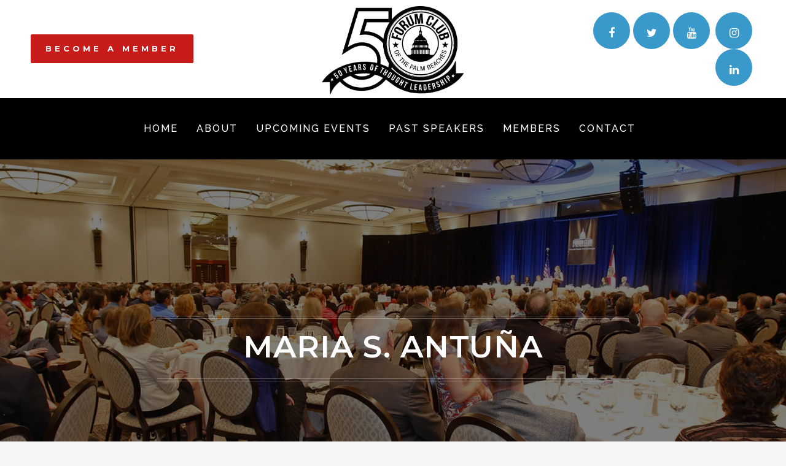

--- FILE ---
content_type: text/html; charset=utf-8
request_url: https://members.forumclubpalmbeach.org/directory/Details/maria-s-antu-a-1657027
body_size: 23838
content:
	<!DOCTYPE html>
<html lang="en-US">
<head>
    <!-- TenantId: 2411; TenantKey: 2325c4d9-0150-43c9-a0fd-eddb9def4f42 -->
    <!-- IsDevMode: False -->
        <!-- Template URI: https://forumclubpalmbeach.org/gz-directory-template/ ID 2334 -->
        <base href="https://forumclubpalmbeach.org" />
        <meta property="og:type" content="website" />
<meta property="og:title" content="Maria S. Antu&#241;a " /><meta property="og:image" content="https://res.cloudinary.com/micronetonline/image/upload/c_crop,h_596,w_599,x_0,y_0/v1627500751/tenants/2325c4d9-0150-43c9-a0fd-eddb9def4f42/d27e527dec5d4acda96b4aefd3952882/FC-Circle-Black-Webinar.jpg" /><meta property="og:site_name" content="GZ Module Pages" /><meta property="og:url" content="https://members.forumclubpalmbeach.org/directory/Details/maria-s-antu-a-1657027" />
	<meta charset="UTF-8" />
	
	<title>Maria S. Antuña  GZ Directory   - Forum Club of the Palm Beaches</title>

	
			
						<meta name="viewport" content="width=device-width,initial-scale=1,user-scalable=no">
		
	<link rel="profile" href="http://gmpg.org/xfn/11" />
	<link rel="pingback" href="https://forumclubpalmbeach.org/xmlrpc.php" />
            <link rel="shortcut icon" type="image/x-icon" href="https://forumclubpalmbeach.org/wp-content/uploads/2019/03/forum-club-palm-beaches-favicon-1a.png">
        <link rel="apple-touch-icon" href="https://forumclubpalmbeach.org/wp-content/uploads/2019/03/forum-club-palm-beaches-favicon-1a.png"/>
    	<link href='//fonts.googleapis.com/css?family=Raleway:100,200,300,400,500,600,700,800,900,300italic,400italic,700italic|Montserrat:100,200,300,400,500,600,700,800,900,300italic,400italic,700italic|Raleway:100,200,300,400,500,600,700,800,900,300italic,400italic,700italic|Arvo:100,200,300,400,500,600,700,800,900,300italic,400italic,700italic&subset=latin,latin-ext' rel='stylesheet' type='text/css'>
<script type="application/javascript">var QodeAjaxUrl = "https://forumclubpalmbeach.org/wp-admin/admin-ajax.php"</script><meta name='robots' content='index, follow, max-image-preview:large, max-snippet:-1, max-video-preview:-1' />
	<style>img:is([sizes="auto" i], [sizes^="auto," i]) { contain-intrinsic-size: 3000px 1500px }</style>
	
	<!-- This site is optimized with the Yoast SEO plugin v18.3 - https://yoast.com/wordpress/plugins/seo/ -->
	<meta name="description" content="If you are interested in learning more about the Forum Club of the Palm Beaches, contact us today. Call us at 561-881-9977 or email us at info@forumclubpb.com." />
	
	
	
	
	
	
	
	<meta property="article:modified_time" content="2025-07-30T20:14:39+00:00" />
	<meta name="twitter:card" content="summary" />
	<meta name="twitter:label1" content="Est. reading time" />
	<meta name="twitter:data1" content="1 minute" />
	<script type="application/ld+json" class="yoast-schema-graph">{"@context":"https://schema.org","@graph":[{"@type":"WebSite","@id":"https://forumclubpalmbeach.org/#website","url":"https://forumclubpalmbeach.org/","name":"Forum Club of the Palm Beaches","description":"Celebrating over 40 years of thought and leadership.","potentialAction":[{"@type":"SearchAction","target":{"@type":"EntryPoint","urlTemplate":"https://forumclubpalmbeach.org/?s={search_term_string}"},"query-input":"required name=search_term_string"}],"inLanguage":"en-US"},{"@type":"WebPage","@id":"https://forumclubpalmbeach.org/gz-directory-template/#webpage","url":"https://forumclubpalmbeach.org/gz-directory-template/","name":"GZ Directory Template #growthzone_heading# - Forum Club of the Palm Beaches","isPartOf":{"@id":"https://forumclubpalmbeach.org/#website"},"datePublished":"2021-07-26T18:24:13+00:00","dateModified":"2025-07-30T20:14:39+00:00","description":"If you are interested in learning more about the Forum Club of the Palm Beaches, contact us today. Call us at 561-881-9977 or email us at info@forumclubpb.com.","breadcrumb":{"@id":"https://forumclubpalmbeach.org/gz-directory-template/#breadcrumb"},"inLanguage":"en-US","potentialAction":[{"@type":"ReadAction","target":["https://forumclubpalmbeach.org/gz-directory-template/"]}]},{"@type":"BreadcrumbList","@id":"https://forumclubpalmbeach.org/gz-directory-template/#breadcrumb","itemListElement":[{"@type":"ListItem","position":1,"name":"Home","item":"https://forumclubpalmbeach.org/"},{"@type":"ListItem","position":2,"name":"GZ Directory Template #growthzone_heading#"}]}]}</script>
	<!-- / Yoast SEO plugin. -->


<link rel='dns-prefetch' href='//www.google.com' />
<link rel='dns-prefetch' href='//maxcdn.bootstrapcdn.com' />
<link rel='dns-prefetch' href='//fonts.googleapis.com' />

		<!-- This site uses the Google Analytics by MonsterInsights plugin v8.16 - Using Analytics tracking - https://www.monsterinsights.com/ -->
							<script src="//www.googletagmanager.com/gtag/js?id=UA-92207742-1"  data-cfasync="false" data-wpfc-render="false" type="text/javascript" async></script>
			<script data-cfasync="false" data-wpfc-render="false" type="text/javascript">
				var mi_version = '8.16';
				var mi_track_user = true;
				var mi_no_track_reason = '';
				
								var disableStrs = [
															'ga-disable-UA-92207742-1',
									];

				/* Function to detect opted out users */
				function __gtagTrackerIsOptedOut() {
					for (var index = 0; index < disableStrs.length; index++) {
						if (document.cookie.indexOf(disableStrs[index] + '=true') > -1) {
							return true;
						}
					}

					return false;
				}

				/* Disable tracking if the opt-out cookie exists. */
				if (__gtagTrackerIsOptedOut()) {
					for (var index = 0; index < disableStrs.length; index++) {
						window[disableStrs[index]] = true;
					}
				}

				/* Opt-out function */
				function __gtagTrackerOptout() {
					for (var index = 0; index < disableStrs.length; index++) {
						document.cookie = disableStrs[index] + '=true; expires=Thu, 31 Dec 2099 23:59:59 UTC; path=/';
						window[disableStrs[index]] = true;
					}
				}

				if ('undefined' === typeof gaOptout) {
					function gaOptout() {
						__gtagTrackerOptout();
					}
				}
								window.dataLayer = window.dataLayer || [];

				window.MonsterInsightsDualTracker = {
					helpers: {},
					trackers: {},
				};
				if (mi_track_user) {
					function __gtagDataLayer() {
						dataLayer.push(arguments);
					}

					function __gtagTracker(type, name, parameters) {
						if (!parameters) {
							parameters = {};
						}

						if (parameters.send_to) {
							__gtagDataLayer.apply(null, arguments);
							return;
						}

						if (type === 'event') {
							
														parameters.send_to = monsterinsights_frontend.ua;
							__gtagDataLayer(type, name, parameters);
													} else {
							__gtagDataLayer.apply(null, arguments);
						}
					}

					__gtagTracker('js', new Date());
					__gtagTracker('set', {
						'developer_id.dZGIzZG': true,
											});
															__gtagTracker('config', 'UA-92207742-1', {"forceSSL":"true"} );
										window.gtag = __gtagTracker;										(function () {
						/* https://developers.google.com/analytics/devguides/collection/analyticsjs/ */
						/* ga and __gaTracker compatibility shim. */
						var noopfn = function () {
							return null;
						};
						var newtracker = function () {
							return new Tracker();
						};
						var Tracker = function () {
							return null;
						};
						var p = Tracker.prototype;
						p.get = noopfn;
						p.set = noopfn;
						p.send = function () {
							var args = Array.prototype.slice.call(arguments);
							args.unshift('send');
							__gaTracker.apply(null, args);
						};
						var __gaTracker = function () {
							var len = arguments.length;
							if (len === 0) {
								return;
							}
							var f = arguments[len - 1];
							if (typeof f !== 'object' || f === null || typeof f.hitCallback !== 'function') {
								if ('send' === arguments[0]) {
									var hitConverted, hitObject = false, action;
									if ('event' === arguments[1]) {
										if ('undefined' !== typeof arguments[3]) {
											hitObject = {
												'eventAction': arguments[3],
												'eventCategory': arguments[2],
												'eventLabel': arguments[4],
												'value': arguments[5] ? arguments[5] : 1,
											}
										}
									}
									if ('pageview' === arguments[1]) {
										if ('undefined' !== typeof arguments[2]) {
											hitObject = {
												'eventAction': 'page_view',
												'page_path': arguments[2],
											}
										}
									}
									if (typeof arguments[2] === 'object') {
										hitObject = arguments[2];
									}
									if (typeof arguments[5] === 'object') {
										Object.assign(hitObject, arguments[5]);
									}
									if ('undefined' !== typeof arguments[1].hitType) {
										hitObject = arguments[1];
										if ('pageview' === hitObject.hitType) {
											hitObject.eventAction = 'page_view';
										}
									}
									if (hitObject) {
										action = 'timing' === arguments[1].hitType ? 'timing_complete' : hitObject.eventAction;
										hitConverted = mapArgs(hitObject);
										__gtagTracker('event', action, hitConverted);
									}
								}
								return;
							}

							function mapArgs(args) {
								var arg, hit = {};
								var gaMap = {
									'eventCategory': 'event_category',
									'eventAction': 'event_action',
									'eventLabel': 'event_label',
									'eventValue': 'event_value',
									'nonInteraction': 'non_interaction',
									'timingCategory': 'event_category',
									'timingVar': 'name',
									'timingValue': 'value',
									'timingLabel': 'event_label',
									'page': 'page_path',
									'location': 'page_location',
									'title': 'page_title',
								};
								for (arg in args) {
																		if (!(!args.hasOwnProperty(arg) || !gaMap.hasOwnProperty(arg))) {
										hit[gaMap[arg]] = args[arg];
									} else {
										hit[arg] = args[arg];
									}
								}
								return hit;
							}

							try {
								f.hitCallback();
							} catch (ex) {
							}
						};
						__gaTracker.create = newtracker;
						__gaTracker.getByName = newtracker;
						__gaTracker.getAll = function () {
							return [];
						};
						__gaTracker.remove = noopfn;
						__gaTracker.loaded = true;
						window['__gaTracker'] = __gaTracker;
					})();
									} else {
										console.log("");
					(function () {
						function __gtagTracker() {
							return null;
						}

						window['__gtagTracker'] = __gtagTracker;
						window['gtag'] = __gtagTracker;
					})();
									}
			</script>
				<!-- / Google Analytics by MonsterInsights -->
		<script type="text/javascript">
/* <![CDATA[ */
window._wpemojiSettings = {"baseUrl":"https:\/\/s.w.org\/images\/core\/emoji\/16.0.1\/72x72\/","ext":".png","svgUrl":"https:\/\/s.w.org\/images\/core\/emoji\/16.0.1\/svg\/","svgExt":".svg","source":{"concatemoji":"https:\/\/forumclubpalmbeach.org\/wp-includes\/js\/wp-emoji-release.min.js?ver=6.8.3"}};
/*! This file is auto-generated */
!function(s,n){var o,i,e;function c(e){try{var t={supportTests:e,timestamp:(new Date).valueOf()};sessionStorage.setItem(o,JSON.stringify(t))}catch(e){}}function p(e,t,n){e.clearRect(0,0,e.canvas.width,e.canvas.height),e.fillText(t,0,0);var t=new Uint32Array(e.getImageData(0,0,e.canvas.width,e.canvas.height).data),a=(e.clearRect(0,0,e.canvas.width,e.canvas.height),e.fillText(n,0,0),new Uint32Array(e.getImageData(0,0,e.canvas.width,e.canvas.height).data));return t.every(function(e,t){return e===a[t]})}function u(e,t){e.clearRect(0,0,e.canvas.width,e.canvas.height),e.fillText(t,0,0);for(var n=e.getImageData(16,16,1,1),a=0;a<n.data.length;a++)if(0!==n.data[a])return!1;return!0}function f(e,t,n,a){switch(t){case"flag":return n(e,"\ud83c\udff3\ufe0f\u200d\u26a7\ufe0f","\ud83c\udff3\ufe0f\u200b\u26a7\ufe0f")?!1:!n(e,"\ud83c\udde8\ud83c\uddf6","\ud83c\udde8\u200b\ud83c\uddf6")&&!n(e,"\ud83c\udff4\udb40\udc67\udb40\udc62\udb40\udc65\udb40\udc6e\udb40\udc67\udb40\udc7f","\ud83c\udff4\u200b\udb40\udc67\u200b\udb40\udc62\u200b\udb40\udc65\u200b\udb40\udc6e\u200b\udb40\udc67\u200b\udb40\udc7f");case"emoji":return!a(e,"\ud83e\udedf")}return!1}function g(e,t,n,a){var r="undefined"!=typeof WorkerGlobalScope&&self instanceof WorkerGlobalScope?new OffscreenCanvas(300,150):s.createElement("canvas"),o=r.getContext("2d",{willReadFrequently:!0}),i=(o.textBaseline="top",o.font="600 32px Arial",{});return e.forEach(function(e){i[e]=t(o,e,n,a)}),i}function t(e){var t=s.createElement("script");t.src=e,t.defer=!0,s.head.appendChild(t)}"undefined"!=typeof Promise&&(o="wpEmojiSettingsSupports",i=["flag","emoji"],n.supports={everything:!0,everythingExceptFlag:!0},e=new Promise(function(e){s.addEventListener("DOMContentLoaded",e,{once:!0})}),new Promise(function(t){var n=function(){try{var e=JSON.parse(sessionStorage.getItem(o));if("object"==typeof e&&"number"==typeof e.timestamp&&(new Date).valueOf()<e.timestamp+604800&&"object"==typeof e.supportTests)return e.supportTests}catch(e){}return null}();if(!n){if("undefined"!=typeof Worker&&"undefined"!=typeof OffscreenCanvas&&"undefined"!=typeof URL&&URL.createObjectURL&&"undefined"!=typeof Blob)try{var e="postMessage("+g.toString()+"("+[JSON.stringify(i),f.toString(),p.toString(),u.toString()].join(",")+"));",a=new Blob([e],{type:"text/javascript"}),r=new Worker(URL.createObjectURL(a),{name:"wpTestEmojiSupports"});return void(r.onmessage=function(e){c(n=e.data),r.terminate(),t(n)})}catch(e){}c(n=g(i,f,p,u))}t(n)}).then(function(e){for(var t in e)n.supports[t]=e[t],n.supports.everything=n.supports.everything&&n.supports[t],"flag"!==t&&(n.supports.everythingExceptFlag=n.supports.everythingExceptFlag&&n.supports[t]);n.supports.everythingExceptFlag=n.supports.everythingExceptFlag&&!n.supports.flag,n.DOMReady=!1,n.readyCallback=function(){n.DOMReady=!0}}).then(function(){return e}).then(function(){var e;n.supports.everything||(n.readyCallback(),(e=n.source||{}).concatemoji?t(e.concatemoji):e.wpemoji&&e.twemoji&&(t(e.twemoji),t(e.wpemoji)))}))}((window,document),window._wpemojiSettings);
/* ]]> */
</script>
<style id='wp-emoji-styles-inline-css' type='text/css'>

	img.wp-smiley, img.emoji {
		display: inline !important;
		border: none !important;
		box-shadow: none !important;
		height: 1em !important;
		width: 1em !important;
		margin: 0 0.07em !important;
		vertical-align: -0.1em !important;
		background: none !important;
		padding: 0 !important;
	}
</style>
<link rel='stylesheet' id='wp-block-library-css' href='https://forumclubpalmbeach.org/wp-includes/css/dist/block-library/style.min.css?ver=6.8.3' type='text/css' media='all' />
<style id='classic-theme-styles-inline-css' type='text/css'>
/*! This file is auto-generated */
.wp-block-button__link{color:#fff;background-color:#32373c;border-radius:9999px;box-shadow:none;text-decoration:none;padding:calc(.667em + 2px) calc(1.333em + 2px);font-size:1.125em}.wp-block-file__button{background:#32373c;color:#fff;text-decoration:none}
</style>
<style id='global-styles-inline-css' type='text/css'>
:root{--wp--preset--aspect-ratio--square: 1;--wp--preset--aspect-ratio--4-3: 4/3;--wp--preset--aspect-ratio--3-4: 3/4;--wp--preset--aspect-ratio--3-2: 3/2;--wp--preset--aspect-ratio--2-3: 2/3;--wp--preset--aspect-ratio--16-9: 16/9;--wp--preset--aspect-ratio--9-16: 9/16;--wp--preset--color--black: #000000;--wp--preset--color--cyan-bluish-gray: #abb8c3;--wp--preset--color--white: #ffffff;--wp--preset--color--pale-pink: #f78da7;--wp--preset--color--vivid-red: #cf2e2e;--wp--preset--color--luminous-vivid-orange: #ff6900;--wp--preset--color--luminous-vivid-amber: #fcb900;--wp--preset--color--light-green-cyan: #7bdcb5;--wp--preset--color--vivid-green-cyan: #00d084;--wp--preset--color--pale-cyan-blue: #8ed1fc;--wp--preset--color--vivid-cyan-blue: #0693e3;--wp--preset--color--vivid-purple: #9b51e0;--wp--preset--gradient--vivid-cyan-blue-to-vivid-purple: linear-gradient(135deg,rgba(6,147,227,1) 0%,rgb(155,81,224) 100%);--wp--preset--gradient--light-green-cyan-to-vivid-green-cyan: linear-gradient(135deg,rgb(122,220,180) 0%,rgb(0,208,130) 100%);--wp--preset--gradient--luminous-vivid-amber-to-luminous-vivid-orange: linear-gradient(135deg,rgba(252,185,0,1) 0%,rgba(255,105,0,1) 100%);--wp--preset--gradient--luminous-vivid-orange-to-vivid-red: linear-gradient(135deg,rgba(255,105,0,1) 0%,rgb(207,46,46) 100%);--wp--preset--gradient--very-light-gray-to-cyan-bluish-gray: linear-gradient(135deg,rgb(238,238,238) 0%,rgb(169,184,195) 100%);--wp--preset--gradient--cool-to-warm-spectrum: linear-gradient(135deg,rgb(74,234,220) 0%,rgb(151,120,209) 20%,rgb(207,42,186) 40%,rgb(238,44,130) 60%,rgb(251,105,98) 80%,rgb(254,248,76) 100%);--wp--preset--gradient--blush-light-purple: linear-gradient(135deg,rgb(255,206,236) 0%,rgb(152,150,240) 100%);--wp--preset--gradient--blush-bordeaux: linear-gradient(135deg,rgb(254,205,165) 0%,rgb(254,45,45) 50%,rgb(107,0,62) 100%);--wp--preset--gradient--luminous-dusk: linear-gradient(135deg,rgb(255,203,112) 0%,rgb(199,81,192) 50%,rgb(65,88,208) 100%);--wp--preset--gradient--pale-ocean: linear-gradient(135deg,rgb(255,245,203) 0%,rgb(182,227,212) 50%,rgb(51,167,181) 100%);--wp--preset--gradient--electric-grass: linear-gradient(135deg,rgb(202,248,128) 0%,rgb(113,206,126) 100%);--wp--preset--gradient--midnight: linear-gradient(135deg,rgb(2,3,129) 0%,rgb(40,116,252) 100%);--wp--preset--font-size--small: 13px;--wp--preset--font-size--medium: 20px;--wp--preset--font-size--large: 36px;--wp--preset--font-size--x-large: 42px;--wp--preset--spacing--20: 0.44rem;--wp--preset--spacing--30: 0.67rem;--wp--preset--spacing--40: 1rem;--wp--preset--spacing--50: 1.5rem;--wp--preset--spacing--60: 2.25rem;--wp--preset--spacing--70: 3.38rem;--wp--preset--spacing--80: 5.06rem;--wp--preset--shadow--natural: 6px 6px 9px rgba(0, 0, 0, 0.2);--wp--preset--shadow--deep: 12px 12px 50px rgba(0, 0, 0, 0.4);--wp--preset--shadow--sharp: 6px 6px 0px rgba(0, 0, 0, 0.2);--wp--preset--shadow--outlined: 6px 6px 0px -3px rgba(255, 255, 255, 1), 6px 6px rgba(0, 0, 0, 1);--wp--preset--shadow--crisp: 6px 6px 0px rgba(0, 0, 0, 1);}:where(.is-layout-flex){gap: 0.5em;}:where(.is-layout-grid){gap: 0.5em;}body .is-layout-flex{display: flex;}.is-layout-flex{flex-wrap: wrap;align-items: center;}.is-layout-flex > :is(*, div){margin: 0;}body .is-layout-grid{display: grid;}.is-layout-grid > :is(*, div){margin: 0;}:where(.wp-block-columns.is-layout-flex){gap: 2em;}:where(.wp-block-columns.is-layout-grid){gap: 2em;}:where(.wp-block-post-template.is-layout-flex){gap: 1.25em;}:where(.wp-block-post-template.is-layout-grid){gap: 1.25em;}.has-black-color{color: var(--wp--preset--color--black) !important;}.has-cyan-bluish-gray-color{color: var(--wp--preset--color--cyan-bluish-gray) !important;}.has-white-color{color: var(--wp--preset--color--white) !important;}.has-pale-pink-color{color: var(--wp--preset--color--pale-pink) !important;}.has-vivid-red-color{color: var(--wp--preset--color--vivid-red) !important;}.has-luminous-vivid-orange-color{color: var(--wp--preset--color--luminous-vivid-orange) !important;}.has-luminous-vivid-amber-color{color: var(--wp--preset--color--luminous-vivid-amber) !important;}.has-light-green-cyan-color{color: var(--wp--preset--color--light-green-cyan) !important;}.has-vivid-green-cyan-color{color: var(--wp--preset--color--vivid-green-cyan) !important;}.has-pale-cyan-blue-color{color: var(--wp--preset--color--pale-cyan-blue) !important;}.has-vivid-cyan-blue-color{color: var(--wp--preset--color--vivid-cyan-blue) !important;}.has-vivid-purple-color{color: var(--wp--preset--color--vivid-purple) !important;}.has-black-background-color{background-color: var(--wp--preset--color--black) !important;}.has-cyan-bluish-gray-background-color{background-color: var(--wp--preset--color--cyan-bluish-gray) !important;}.has-white-background-color{background-color: var(--wp--preset--color--white) !important;}.has-pale-pink-background-color{background-color: var(--wp--preset--color--pale-pink) !important;}.has-vivid-red-background-color{background-color: var(--wp--preset--color--vivid-red) !important;}.has-luminous-vivid-orange-background-color{background-color: var(--wp--preset--color--luminous-vivid-orange) !important;}.has-luminous-vivid-amber-background-color{background-color: var(--wp--preset--color--luminous-vivid-amber) !important;}.has-light-green-cyan-background-color{background-color: var(--wp--preset--color--light-green-cyan) !important;}.has-vivid-green-cyan-background-color{background-color: var(--wp--preset--color--vivid-green-cyan) !important;}.has-pale-cyan-blue-background-color{background-color: var(--wp--preset--color--pale-cyan-blue) !important;}.has-vivid-cyan-blue-background-color{background-color: var(--wp--preset--color--vivid-cyan-blue) !important;}.has-vivid-purple-background-color{background-color: var(--wp--preset--color--vivid-purple) !important;}.has-black-border-color{border-color: var(--wp--preset--color--black) !important;}.has-cyan-bluish-gray-border-color{border-color: var(--wp--preset--color--cyan-bluish-gray) !important;}.has-white-border-color{border-color: var(--wp--preset--color--white) !important;}.has-pale-pink-border-color{border-color: var(--wp--preset--color--pale-pink) !important;}.has-vivid-red-border-color{border-color: var(--wp--preset--color--vivid-red) !important;}.has-luminous-vivid-orange-border-color{border-color: var(--wp--preset--color--luminous-vivid-orange) !important;}.has-luminous-vivid-amber-border-color{border-color: var(--wp--preset--color--luminous-vivid-amber) !important;}.has-light-green-cyan-border-color{border-color: var(--wp--preset--color--light-green-cyan) !important;}.has-vivid-green-cyan-border-color{border-color: var(--wp--preset--color--vivid-green-cyan) !important;}.has-pale-cyan-blue-border-color{border-color: var(--wp--preset--color--pale-cyan-blue) !important;}.has-vivid-cyan-blue-border-color{border-color: var(--wp--preset--color--vivid-cyan-blue) !important;}.has-vivid-purple-border-color{border-color: var(--wp--preset--color--vivid-purple) !important;}.has-vivid-cyan-blue-to-vivid-purple-gradient-background{background: var(--wp--preset--gradient--vivid-cyan-blue-to-vivid-purple) !important;}.has-light-green-cyan-to-vivid-green-cyan-gradient-background{background: var(--wp--preset--gradient--light-green-cyan-to-vivid-green-cyan) !important;}.has-luminous-vivid-amber-to-luminous-vivid-orange-gradient-background{background: var(--wp--preset--gradient--luminous-vivid-amber-to-luminous-vivid-orange) !important;}.has-luminous-vivid-orange-to-vivid-red-gradient-background{background: var(--wp--preset--gradient--luminous-vivid-orange-to-vivid-red) !important;}.has-very-light-gray-to-cyan-bluish-gray-gradient-background{background: var(--wp--preset--gradient--very-light-gray-to-cyan-bluish-gray) !important;}.has-cool-to-warm-spectrum-gradient-background{background: var(--wp--preset--gradient--cool-to-warm-spectrum) !important;}.has-blush-light-purple-gradient-background{background: var(--wp--preset--gradient--blush-light-purple) !important;}.has-blush-bordeaux-gradient-background{background: var(--wp--preset--gradient--blush-bordeaux) !important;}.has-luminous-dusk-gradient-background{background: var(--wp--preset--gradient--luminous-dusk) !important;}.has-pale-ocean-gradient-background{background: var(--wp--preset--gradient--pale-ocean) !important;}.has-electric-grass-gradient-background{background: var(--wp--preset--gradient--electric-grass) !important;}.has-midnight-gradient-background{background: var(--wp--preset--gradient--midnight) !important;}.has-small-font-size{font-size: var(--wp--preset--font-size--small) !important;}.has-medium-font-size{font-size: var(--wp--preset--font-size--medium) !important;}.has-large-font-size{font-size: var(--wp--preset--font-size--large) !important;}.has-x-large-font-size{font-size: var(--wp--preset--font-size--x-large) !important;}
:where(.wp-block-post-template.is-layout-flex){gap: 1.25em;}:where(.wp-block-post-template.is-layout-grid){gap: 1.25em;}
:where(.wp-block-columns.is-layout-flex){gap: 2em;}:where(.wp-block-columns.is-layout-grid){gap: 2em;}
:root :where(.wp-block-pullquote){font-size: 1.5em;line-height: 1.6;}
</style>
<link rel='stylesheet' id='cff-css' href='https://forumclubpalmbeach.org/wp-content/plugins/custom-facebook-feed-pro/css/cff-style.css?ver=2.6.8.1' type='text/css' media='all' />
<link rel='stylesheet' id='cff-font-awesome-css' href='https://maxcdn.bootstrapcdn.com/font-awesome/4.5.0/css/font-awesome.min.css?ver=4.5.0' type='text/css' media='all' />
<link rel='stylesheet' id='essential-grid-plugin-settings-css' href='https://forumclubpalmbeach.org/wp-content/plugins/essential-grid/public/assets/css/settings.css?ver=2.1.0.2' type='text/css' media='all' />
<link rel='stylesheet' id='tp-open-sans-css' href='https://fonts.googleapis.com/css?family=Open+Sans%3A300%2C400%2C600%2C700%2C800&#038;ver=6.8.3' type='text/css' media='all' />
<link rel='stylesheet' id='tp-raleway-css' href='https://fonts.googleapis.com/css?family=Raleway%3A100%2C200%2C300%2C400%2C500%2C600%2C700%2C800%2C900&#038;ver=6.8.3' type='text/css' media='all' />
<link rel='stylesheet' id='tp-droid-serif-css' href='https://fonts.googleapis.com/css?family=Droid+Serif%3A400%2C700&#038;ver=6.8.3' type='text/css' media='all' />
<link rel='stylesheet' id='default_style-css' href='https://forumclubpalmbeach.org/wp-content/themes/bridge/style.css?ver=6.8.3' type='text/css' media='all' />
<link rel='stylesheet' id='qode_font_awesome-css' href='https://forumclubpalmbeach.org/wp-content/themes/bridge/css/font-awesome/css/font-awesome.min.css?ver=6.8.3' type='text/css' media='all' />
<link rel='stylesheet' id='qode_font_elegant-css' href='https://forumclubpalmbeach.org/wp-content/themes/bridge/css/elegant-icons/style.min.css?ver=6.8.3' type='text/css' media='all' />
<link rel='stylesheet' id='qode_linea_icons-css' href='https://forumclubpalmbeach.org/wp-content/themes/bridge/css/linea-icons/style.css?ver=6.8.3' type='text/css' media='all' />
<link rel='stylesheet' id='qode_dripicons-css' href='https://forumclubpalmbeach.org/wp-content/themes/bridge/css/dripicons/dripicons.css?ver=6.8.3' type='text/css' media='all' />
<link rel='stylesheet' id='stylesheet-css' href='https://forumclubpalmbeach.org/wp-content/themes/bridge/css/stylesheet.min.css?ver=6.8.3' type='text/css' media='all' />
<style id='stylesheet-inline-css' type='text/css'>
   .page-id-61228.disabled_footer_top .footer_top_holder, .page-id-61228.disabled_footer_bottom .footer_bottom_holder { display: none;}


</style>
<link rel='stylesheet' id='qode_print-css' href='https://forumclubpalmbeach.org/wp-content/themes/bridge/css/print.css?ver=6.8.3' type='text/css' media='all' />
<link rel='stylesheet' id='webkit-css' href='https://forumclubpalmbeach.org/wp-content/themes/bridge/css/webkit_stylesheet.css?ver=6.8.3' type='text/css' media='all' />
<link rel='stylesheet' id='style_dynamic-css' href='https://forumclubpalmbeach.org/wp-content/themes/bridge/css/style_dynamic.css?ver=1749140598' type='text/css' media='all' />
<link rel='stylesheet' id='responsive-css' href='https://forumclubpalmbeach.org/wp-content/themes/bridge/css/responsive.min.css?ver=6.8.3' type='text/css' media='all' />
<link rel='stylesheet' id='style_dynamic_responsive-css' href='https://forumclubpalmbeach.org/wp-content/themes/bridge/css/style_dynamic_responsive.css?ver=1749140598' type='text/css' media='all' />
<link rel='stylesheet' id='js_composer_front-css' href='https://forumclubpalmbeach.org/wp-content/plugins/js_composer/assets/css/js_composer.min.css?ver=5.4.5' type='text/css' media='all' />
<link rel='stylesheet' id='custom_css-css' href='https://forumclubpalmbeach.org/wp-content/themes/bridge/css/custom_css.css?ver=1749140598' type='text/css' media='all' />
<link rel='stylesheet' id='childstyle-css' href='https://forumclubpalmbeach.org/wp-content/themes/bridge-child/style.css?ver=6.8.3' type='text/css' media='all' />
<link rel='stylesheet' id='bsf-Defaults-css' href='https://forumclubpalmbeach.org/wp-content/uploads/smile_fonts/Defaults/Defaults.css?ver=6.8.3' type='text/css' media='all' />
<link rel='stylesheet' id='ultimate-style-min-css' href='https://forumclubpalmbeach.org/wp-content/plugins/Ultimate_VC_Addons/assets/min-css/ultimate.min.css?ver=3.16.7' type='text/css' media='all' />
<script type="text/javascript" src="https://forumclubpalmbeach.org/wp-content/plugins/google-analytics-for-wordpress/assets/js/frontend-gtag.min.js?ver=8.16" id="monsterinsights-frontend-script-js"></script>
<script data-cfasync="false" data-wpfc-render="false" type="text/javascript" id='monsterinsights-frontend-script-js-extra'>/* <![CDATA[ */
var monsterinsights_frontend = {"js_events_tracking":"true","download_extensions":"doc,pdf,ppt,zip,xls,docx,pptx,xlsx","inbound_paths":"[]","home_url":"https:\/\/forumclubpalmbeach.org","hash_tracking":"false","ua":"UA-92207742-1","v4_id":""};/* ]]> */
</script>
<script type="text/javascript" src="https://forumclubpalmbeach.org/wp-content/plugins/enable-jquery-migrate-helper/js/jquery/jquery-1.12.4-wp.js?ver=1.12.4-wp" id="jquery-core-js"></script>
<script type="text/javascript" src="https://forumclubpalmbeach.org/wp-content/plugins/enable-jquery-migrate-helper/js/jquery-migrate/jquery-migrate-1.4.1-wp.js?ver=1.4.1-wp" id="jquery-migrate-js"></script>
<script type="text/javascript" src="https://forumclubpalmbeach.org/wp-content/plugins/enable-jquery-migrate-helper/js/jquery-ui/core.min.js?ver=1.11.4-wp" id="jquery-ui-core-js"></script>
<script type="text/javascript" src="https://forumclubpalmbeach.org/wp-content/plugins/Ultimate_VC_Addons/assets/min-js/ultimate.min.js?ver=3.16.7" id="ultimate-script-js"></script>
<link rel="https://api.w.org/" href="https://forumclubpalmbeach.org/wp-json/" /><link rel="EditURI" type="application/rsd+xml" title="RSD" href="https://forumclubpalmbeach.org/xmlrpc.php?rsd" />
<link rel='shortlink' href='https://forumclubpalmbeach.org/?p=61228' />


<!-- Custom Facebook Feed JS vars -->
<script type="text/javascript">
var cffsiteurl = "https://forumclubpalmbeach.org/wp-content/plugins";
var cffajaxurl = "https://forumclubpalmbeach.org/wp-admin/admin-ajax.php";
var cffmetatrans = "false";
var cfflinkhashtags = "true";
</script>
<!--[if IE 9]> <script>var _gambitParallaxIE9 = true;</script> <![endif]--><meta name="framework" content="Redux 4.3.9" /><meta name="generator" content="Powered by WPBakery Page Builder - drag and drop page builder for WordPress."/>
<!--[if lte IE 9]><link rel="stylesheet" type="text/css" href="https://forumclubpalmbeach.org/wp-content/plugins/js_composer/assets/css/vc_lte_ie9.min.css" media="screen"><![endif]-->		<style type="text/css" id="wp-custom-css">
			.woofc-empty .woofc-inner .woofc-checkout{
    visibility: visible !important;
}

/* Added by GZ for Login Widget  Start */
#mni-login-af7a4fa3 .mn-widget-login-fieldname, #mni-login-af7a4fa3 .mn-widget-login-forgot {
  Font-family: Raleway !important;
  font-size: 16px !important;
  line-height: 26px !important;
  font-weight: 700 !important;
}

#mni-login-af7a4fa3 input.mn-widget-login-login {
	font-size:13px !important;
	line-height: 45px !important;
	background-color:#c81c1b !important;
  font-style: normal !important;
  font-weight: 700 !important;
  letter-spacing: 5px !important;
  border-color:#c81c1b !important;
  color:#fff !important;
	font-family:Montserrat, sans-serif !important;
	border-radius: 2x !important;
	border-width: 1px !important;
	text-transform: uppercase !important;
}
#mni-login-af7a4fa3 input {color:#000 !important;}
/* Added by GZ for Login Widget  End */

@media only screen and (max-width: 1000px)
header .q_logo img.mobile {
    display: block!important;
    opacity: 1!important;
    position: relative!important;
    margin-top: 10px!important;
}

.popup_menu_opened header .q_logo img.popup {
    height: 60px !important;
    margin-top: 10px !important;
    padding: 10px !important;
}		</style>
		<style type="text/css" data-type="vc_custom-css">div#gzns .gz-cards .card {
    height: auto;
    margin-bottom: 10px !important;
}

div#gzns .gz-card-title {
    border: none !important;
    padding: 5px 10px !important;
    margin-bottom: 0px !important;
}

div#gzns .gz-card-title a {
	line-height: 1.15 !important;
}</style><style type="text/css" data-type="vc_shortcodes-custom-css">.vc_custom_1486758677605{padding-top: 4rem !important;padding-bottom: 2.7rem !important;}.vc_custom_1627323820096{padding-right: 5% !important;padding-left: 5% !important;}.vc_custom_1484233268138{padding-top: 15rem !important;padding-bottom: 5rem !important;}.vc_custom_1626189329830{padding-right: 5% !important;padding-left: 5% !important;}.vc_custom_1484328161457{padding-top: 5rem !important;padding-right: 5% !important;padding-bottom: 5rem !important;padding-left: 5% !important;}</style><noscript><style type="text/css"> .wpb_animate_when_almost_visible { opacity: 1; }</style></noscript>
<!-- My Custom CSS -->
<link rel='stylesheet' id='mccss_stylesheet' href='https://forumclubpalmbeach.org/wp-content/uploads/my_custom_css/my_style.css?1759943369' type='text/css' media='all' />
<!-- My Custom CSS -->
<link href="https://members.forumclubpalmbeach.org/public/css/mmp/core?v=hIj6QgGYRjwfpitUVZMw8OMzjlL-07w8MYEegl56ouI1" rel="stylesheet"/>
<style>
#mn-content > .mn-application > #gzns > .row.panel.panel-default {
  display: none;
}
</style>

    
    <style>
        #gzns .gz-cards .card {
            height: calc(100% - 30px);
            margin-bottom: 30px;
        }
    </style>

    <link href="https://members.forumclubpalmbeach.org/GZContent/css/public/lib/bootstrap/bootstrap-ns.min.css" rel="stylesheet" />
    <link href="https://members.forumclubpalmbeach.org/GZContent/css/public/lib/fontawesome/css/fa.css" rel="stylesheet" />
    <link href="https://cdnjs.cloudflare.com/ajax/libs/select2/4.0.6-rc.0/css/select2.min.css" rel="stylesheet" />
    <link href="https://cdnjs.cloudflare.com/ajax/libs/bootstrap-datepicker/1.9.0/css/bootstrap-datepicker.min.css" rel="stylesheet" />
    <link href="https://members.forumclubpalmbeach.org/Cms/Css?version=Version2" rel="stylesheet" type="text/css" />

</head>

<body class="wp-singular page-template page-template-full_width page-template-full_width-php page page-id-61228 wp-theme-bridge wp-child-theme-bridge-child  qode-title-hidden qode-child-theme-ver-1.0.0 qode-theme-ver-17.2 qode-theme-bridge wpb-js-composer js-comp-ver-5.4.5 vc_responsive" itemscope itemtype="http://schema.org/WebPage">

	<div class="ajax_loader"><div class="ajax_loader_1"><div class="two_rotating_circles"><div class="dot1"></div><div class="dot2"></div></div></div></div>
	
<div class="wrapper">
	<div class="wrapper_inner">

    
    <!-- Google Analytics start -->
        <!-- Google Analytics end -->

	<header class=" centered_logo centered_logo_animate scroll_header_top_area  fixed_hiding scrolled_not_transparent with_hover_bg_color page_header">
	<div class="header_inner clearfix">
				<div class="header_top_bottom_holder">
			
			<div class="header_bottom clearfix" style=' background-color:rgba(255, 255, 255, 1);' >
											<div class="header_inner_left">
								<div class="widget_text header-widget widget_custom_html header-left-from-logo-widget"><div class="widget_text header-left-from-logo-widget-inner"><div class="widget_text header-left-from-logo-widget-inner2"><div class="textwidget custom-html-widget"><a  itemprop="url" href="https://members.forumclubpalmbeach.org/application" target="_self" data-hover-background-color=#3899ca data-hover-border-color=#3899ca data-hover-color=#ffffff class="qbutton  medium center default" style="color: #ffffff; border-color: #c81c1b; font-style: normal; font-weight: 700; background-color: #c81c1b;">BECOME A MEMBER</a></div></div></div></div>									<div class="mobile_menu_button">
		<span>
			<i class="qode_icon_font_awesome fa fa-bars " ></i>		</span>
	</div>
								<div class="logo_wrapper" >
	<div class="q_logo">
		<a itemprop="url" href="https://forumclubpalmbeach.org/" >
             <img itemprop="image" class="normal" src="https://forumclubpalmbeach.org/wp-content/uploads/2025/06/Forum-CLub-50-Year-Logo-Black.png" alt="Logo"/> 			 <img itemprop="image" class="light" src="https://forumclubpalmbeach.org/wp-content/uploads/2025/06/Forum-CLub-50-Year-Logo-Black.png" alt="Logo"/> 			 <img itemprop="image" class="dark" src="https://forumclubpalmbeach.org/wp-content/uploads/2025/06/Forum-CLub-50-Year-Logo-Black.png" alt="Logo"/> 			 <img itemprop="image" class="sticky" src="https://forumclubpalmbeach.org/wp-content/uploads/2025/06/Forum-CLub-50-Year-Logo-Black.png" alt="Logo"/> 			 <img itemprop="image" class="mobile" src="https://forumclubpalmbeach.org/wp-content/uploads/2025/06/Forum-CLub-50-Year-Logo-Black.png" alt="Logo"/> 			 <img itemprop="image" class="popup" src="https://forumclubpalmbeach.org/wp-content/uploads/2025/06/Forum-CLub-50-Year-Logo-White.png" alt="Logo"/> 		</a>
	</div>
	        <div class="q_logo_hidden">
            <a itemprop="url" href="https://forumclubpalmbeach.org/"><img itemprop="image" alt="Logo" src="https://forumclubpalmbeach.org/wp-content/uploads/2025/06/Forum-CLub-50-Year-Logo-Black.png" style="height: 100%;"></a>
        </div>
	</div>								<div class="widget_text header-widget widget_custom_html header-right-from-logo-widget"><div class="widget_text header-right-from-logo-widget-inner"><div class="widget_text header-right-from-logo-widget-inner2"><div class="textwidget custom-html-widget"><span class='q_social_icon_holder circle_social' data-color=#ffffff data-hover-background-color=#c81c1b data-hover-color=#ffffff><a itemprop='url' href='https://www.facebook.com/forumclubpalmbeach/?fref=ts' target='_blank'><span class='fa-stack fa-lg' style='background-color: #3899ca;border-width: 0px;margin: 0 5px 0 0;font-size: 30px;'><i class="qode_icon_font_awesome fa fa-facebook " style="color: #ffffff;font-size: 18px;" ></i></span></a></span><span class='q_social_icon_holder circle_social' data-color=#ffffff data-hover-background-color=#c81c1b data-hover-color=#ffffff><a itemprop='url' href='https://twitter.com/forumclubpb' target='_blank'><span class='fa-stack fa-lg' style='background-color: #3899ca;border-width: 0px;margin: 0 5px 0 0;font-size: 30px;'><i class="qode_icon_font_awesome fa fa-twitter " style="color: #ffffff;font-size: 18px;" ></i></span></a></span><span class='q_social_icon_holder circle_social' data-color=#ffffff data-hover-background-color=#c81c1b data-hover-color=#ffffff><a itemprop='url' href='https://www.youtube.com/channel/UCUKFVM3sgzpL42LsRXGqEJw' target='_blank'><span class='fa-stack fa-lg' style='background-color: #3899ca;border-width: 0px;margin: 0 5px 0 0;font-size: 30px;'><i class="qode_icon_font_awesome fa fa-youtube " style="color: #ffffff;font-size: 18px;" ></i></span></a></span>
<span class='q_social_icon_holder circle_social' data-color=#ffffff data-hover-background-color=#c81c1b data-hover-color=#ffffff><a itemprop='url' href='https://www.instagram.com/forumclubpb/' target='_blank'><span class='fa-stack fa-lg' style='background-color: #3899ca;border-width: 0px;margin: 0 5px 0 0;font-size: 30px;'><i class="qode_icon_font_awesome fa fa-instagram " style="color: #ffffff;font-size: 18px;" ></i></span></a></span> <span class='q_social_icon_holder circle_social' data-color=#ffffff data-hover-background-color=#c81c1b data-hover-color=#ffffff><a itemprop='url' href='https://www.linkedin.com/company/forumclubpb/' target='_blank'><span class='fa-stack fa-lg' style='background-color: #3899ca;border-width: 0px;margin: 0 5px 0 0;font-size: 30px;'><i class="qode_icon_font_awesome fa fa-linkedin " style="color: #ffffff;font-size: 18px;" ></i></span></a></span></div></div></div></div>							</div>
							 <div class="holeder_for_hidden_menu"> 							
							
							<nav class="main_menu drop_down center">
								<ul id="menu-main" class=""><li id="nav-menu-item-15595" class="menu-item menu-item-type-post_type menu-item-object-page menu-item-home  narrow"><a href="https://forumclubpalmbeach.org/" class=""><i class="menu_icon blank fa"></i><span>Home</span><span class="plus"></span></a></li>
<li id="nav-menu-item-39533" class="menu-item menu-item-type-custom menu-item-object-custom menu-item-has-children  has_sub narrow"><a href="#" class=""><i class="menu_icon blank fa"></i><span>About</span><span class="plus"></span></a>
<div class="second"><div class="inner"><ul>
	<li id="nav-menu-item-15585" class="menu-item menu-item-type-post_type menu-item-object-page "><a href="https://forumclubpalmbeach.org/about/" class=""><i class="menu_icon blank fa"></i><span>Leadership</span><span class="plus"></span></a></li>
	<li id="nav-menu-item-37566" class="menu-item menu-item-type-post_type menu-item-object-page "><a href="https://forumclubpalmbeach.org/about/by-laws/" class=""><i class="menu_icon blank fa"></i><span>By-Laws</span><span class="plus"></span></a></li>
</ul></div></div>
</li>
<li id="nav-menu-item-61258" class="menu-item menu-item-type-custom menu-item-object-custom  narrow"><a href="https://members.forumclubpalmbeach.org/events" class=""><i class="menu_icon blank fa"></i><span>Upcoming Events</span><span class="plus"></span></a></li>
<li id="nav-menu-item-61387" class="menu-item menu-item-type-post_type menu-item-object-page  narrow"><a href="https://forumclubpalmbeach.org/past-speakers/" class=""><i class="menu_icon blank fa"></i><span>Past Speakers</span><span class="plus"></span></a></li>
<li id="nav-menu-item-15840" class="menu-item menu-item-type-custom menu-item-object-custom menu-item-has-children  has_sub narrow"><a href="#" class=" no_link" style="cursor: default;" onclick="JavaScript: return false;"><i class="menu_icon blank fa"></i><span>Members</span><span class="plus"></span></a>
<div class="second"><div class="inner"><ul>
	<li id="nav-menu-item-61254" class="menu-item menu-item-type-custom menu-item-object-custom "><a href="https://members.forumclubpalmbeach.org/application" class=""><i class="menu_icon blank fa"></i><span>BECOME A MEMBER</span><span class="plus"></span></a></li>
	<li id="nav-menu-item-61295" class="menu-item menu-item-type-custom menu-item-object-custom "><a href="https://forumclubofthepalmbeaches.growthzoneapp.com/MIC/Login" class=""><i class="menu_icon blank fa"></i><span>MEMBER PORTAL</span><span class="plus"></span></a></li>
	<li id="nav-menu-item-15842" class="menu-item menu-item-type-post_type menu-item-object-page "><a href="https://forumclubpalmbeach.org/existing-member-dues-renewal/" class=""><i class="menu_icon blank fa"></i><span>EXISTING MEMBER DUES RENEWAL</span><span class="plus"></span></a></li>
	<li id="nav-menu-item-61253" class="menu-item menu-item-type-custom menu-item-object-custom "><a href="https://members.forumclubpalmbeach.org/directory/FindStartsWith?term=%23%21" class=""><i class="menu_icon blank fa"></i><span>FORUM CLUB MEMBERS</span><span class="plus"></span></a></li>
	<li id="nav-menu-item-61167" class="menu-item menu-item-type-post_type menu-item-object-page "><a href="https://forumclubpalmbeach.org/presidents-circle/" class=""><i class="menu_icon blank fa"></i><span>FORUM CLUB PRESIDENT&#8217;S CIRCLE</span><span class="plus"></span></a></li>
</ul></div></div>
</li>
<li id="nav-menu-item-61259" class="menu-item menu-item-type-custom menu-item-object-custom  narrow"><a href="https://members.forumclubpalmbeach.org/contact" class=""><i class="menu_icon blank fa"></i><span>Contact</span><span class="plus"></span></a></li>
</ul>							</nav>
															<div class="header_inner_right">
									<div class="side_menu_button_wrapper right">
																														<div class="side_menu_button">
																							<a href="javascript:void(0)" class="popup_menu normal ">
		<span class="popup_menu_inner"><i class="line">&nbsp;</i></span>	</a>
																					</div>
									</div>
								</div>
														 </div> 							<nav class="mobile_menu">
	<ul id="menu-main-1" class=""><li id="mobile-menu-item-15595" class="menu-item menu-item-type-post_type menu-item-object-page menu-item-home "><a href="https://forumclubpalmbeach.org/" class=""><span>Home</span></a><span class="mobile_arrow"><i class="fa fa-angle-right"></i><i class="fa fa-angle-down"></i></span></li>
<li id="mobile-menu-item-39533" class="menu-item menu-item-type-custom menu-item-object-custom menu-item-has-children  has_sub"><a href="#" class=""><span>About</span></a><span class="mobile_arrow"><i class="fa fa-angle-right"></i><i class="fa fa-angle-down"></i></span>
<ul class="sub_menu">
	<li id="mobile-menu-item-15585" class="menu-item menu-item-type-post_type menu-item-object-page "><a href="https://forumclubpalmbeach.org/about/" class=""><span>Leadership</span></a><span class="mobile_arrow"><i class="fa fa-angle-right"></i><i class="fa fa-angle-down"></i></span></li>
	<li id="mobile-menu-item-37566" class="menu-item menu-item-type-post_type menu-item-object-page "><a href="https://forumclubpalmbeach.org/about/by-laws/" class=""><span>By-Laws</span></a><span class="mobile_arrow"><i class="fa fa-angle-right"></i><i class="fa fa-angle-down"></i></span></li>
</ul>
</li>
<li id="mobile-menu-item-61258" class="menu-item menu-item-type-custom menu-item-object-custom "><a href="https://members.forumclubpalmbeach.org/events" class=""><span>Upcoming Events</span></a><span class="mobile_arrow"><i class="fa fa-angle-right"></i><i class="fa fa-angle-down"></i></span></li>
<li id="mobile-menu-item-61387" class="menu-item menu-item-type-post_type menu-item-object-page "><a href="https://forumclubpalmbeach.org/past-speakers/" class=""><span>Past Speakers</span></a><span class="mobile_arrow"><i class="fa fa-angle-right"></i><i class="fa fa-angle-down"></i></span></li>
<li id="mobile-menu-item-15840" class="menu-item menu-item-type-custom menu-item-object-custom menu-item-has-children  has_sub"><h3><span>Members</span></h3><span class="mobile_arrow"><i class="fa fa-angle-right"></i><i class="fa fa-angle-down"></i></span>
<ul class="sub_menu">
	<li id="mobile-menu-item-61254" class="menu-item menu-item-type-custom menu-item-object-custom "><a href="https://members.forumclubpalmbeach.org/application" class=""><span>BECOME A MEMBER</span></a><span class="mobile_arrow"><i class="fa fa-angle-right"></i><i class="fa fa-angle-down"></i></span></li>
	<li id="mobile-menu-item-61295" class="menu-item menu-item-type-custom menu-item-object-custom "><a href="https://forumclubofthepalmbeaches.growthzoneapp.com/MIC/Login" class=""><span>MEMBER PORTAL</span></a><span class="mobile_arrow"><i class="fa fa-angle-right"></i><i class="fa fa-angle-down"></i></span></li>
	<li id="mobile-menu-item-15842" class="menu-item menu-item-type-post_type menu-item-object-page "><a href="https://forumclubpalmbeach.org/existing-member-dues-renewal/" class=""><span>EXISTING MEMBER DUES RENEWAL</span></a><span class="mobile_arrow"><i class="fa fa-angle-right"></i><i class="fa fa-angle-down"></i></span></li>
	<li id="mobile-menu-item-61253" class="menu-item menu-item-type-custom menu-item-object-custom "><a href="https://members.forumclubpalmbeach.org/directory/FindStartsWith?term=%23%21" class=""><span>FORUM CLUB MEMBERS</span></a><span class="mobile_arrow"><i class="fa fa-angle-right"></i><i class="fa fa-angle-down"></i></span></li>
	<li id="mobile-menu-item-61167" class="menu-item menu-item-type-post_type menu-item-object-page "><a href="https://forumclubpalmbeach.org/presidents-circle/" class=""><span>FORUM CLUB PRESIDENT&#8217;S CIRCLE</span></a><span class="mobile_arrow"><i class="fa fa-angle-right"></i><i class="fa fa-angle-down"></i></span></li>
</ul>
</li>
<li id="mobile-menu-item-61259" class="menu-item menu-item-type-custom menu-item-object-custom "><a href="https://members.forumclubpalmbeach.org/contact" class=""><span>Contact</span></a><span class="mobile_arrow"><i class="fa fa-angle-right"></i><i class="fa fa-angle-down"></i></span></li>
</ul></nav>											</div>
			</div>
		</div>

</header>	<a id="back_to_top" href="#">
        <span class="fa-stack">
            <i class="qode_icon_font_awesome fa fa-arrow-up " ></i>        </span>
	</a>
    <div class="popup_menu_holder_outer">
        <div class="popup_menu_holder " >
            <div class="popup_menu_holder_inner">
                <nav class="popup_menu">
					<ul id="menu-main-2" class=""><li id="popup-menu-item-15595" class="menu-item menu-item-type-post_type menu-item-object-page menu-item-home "><a href="https://forumclubpalmbeach.org/" class=""><span>Home</span></a></li>
<li id="popup-menu-item-39533" class="menu-item menu-item-type-custom menu-item-object-custom menu-item-has-children  has_sub"><a href="#" class=""><span>About</span></a>
<ul class="sub_menu">
	<li id="popup-menu-item-15585" class="menu-item menu-item-type-post_type menu-item-object-page "><a href="https://forumclubpalmbeach.org/about/" class=""><span>Leadership</span></a></li>
	<li id="popup-menu-item-37566" class="menu-item menu-item-type-post_type menu-item-object-page "><a href="https://forumclubpalmbeach.org/about/by-laws/" class=""><span>By-Laws</span></a></li>
</ul>
</li>
<li id="popup-menu-item-61258" class="menu-item menu-item-type-custom menu-item-object-custom "><a href="https://members.forumclubpalmbeach.org/events" class=""><span>Upcoming Events</span></a></li>
<li id="popup-menu-item-61387" class="menu-item menu-item-type-post_type menu-item-object-page "><a href="https://forumclubpalmbeach.org/past-speakers/" class=""><span>Past Speakers</span></a></li>
<li id="popup-menu-item-15840" class="menu-item menu-item-type-custom menu-item-object-custom menu-item-has-children  has_sub"><h6><span>Members</span></h6>
<ul class="sub_menu">
	<li id="popup-menu-item-61254" class="menu-item menu-item-type-custom menu-item-object-custom "><a href="https://members.forumclubpalmbeach.org/application" class=""><span>BECOME A MEMBER</span></a></li>
	<li id="popup-menu-item-61295" class="menu-item menu-item-type-custom menu-item-object-custom "><a href="https://forumclubofthepalmbeaches.growthzoneapp.com/MIC/Login" class=""><span>MEMBER PORTAL</span></a></li>
	<li id="popup-menu-item-15842" class="menu-item menu-item-type-post_type menu-item-object-page "><a href="https://forumclubpalmbeach.org/existing-member-dues-renewal/" class=""><span>EXISTING MEMBER DUES RENEWAL</span></a></li>
	<li id="popup-menu-item-61253" class="menu-item menu-item-type-custom menu-item-object-custom "><a href="https://members.forumclubpalmbeach.org/directory/FindStartsWith?term=%23%21" class=""><span>FORUM CLUB MEMBERS</span></a></li>
	<li id="popup-menu-item-61167" class="menu-item menu-item-type-post_type menu-item-object-page "><a href="https://forumclubpalmbeach.org/presidents-circle/" class=""><span>FORUM CLUB PRESIDENT&#8217;S CIRCLE</span></a></li>
</ul>
</li>
<li id="popup-menu-item-61259" class="menu-item menu-item-type-custom menu-item-object-custom "><a href="https://members.forumclubpalmbeach.org/contact" class=""><span>Contact</span></a></li>
</ul>                </nav>
				            </div>
        </div>
    </div>
	
	
    
    
    <div class="content content_top_margin">
        <div class="content_inner  ">
    								<div class="full_width">
	<div class="full_width_inner" >
										<div      class="vc_row wpb_row section vc_row-fluid  mobile-only" style=' text-align:left;'><div class=" full_section_inner clearfix"><div class="wpb_column vc_column_container vc_col-sm-12"><div class="vc_column-inner vc_custom_1486758677605"><div class="wpb_wrapper"><div      class="vc_row wpb_row section vc_row-fluid vc_inner " style=' text-align:center;'><div class=" full_section_inner clearfix"><div class="wpb_column vc_column_container vc_col-sm-12"><div class="vc_column-inner "><div class="wpb_wrapper"><div class="separator  small center  " style="margin-bottom: 3px;background-color: rgba(255,255,255,0.25);width: 60%;"></div>
<div class="separator  small center  " style="margin-top: 0px;margin-bottom: 20px;background-color: rgba(255,255,255,0.25);width: 60%;"></div>

	<div class="wpb_text_column wpb_content_element  vc_custom_1627323820096">
		<div class="wpb_wrapper">
			<h4 class="white" style="text-align: center;">Directory</h4>

		</div> 
	</div> <div class="separator  small center  " style="margin-top: 25px;margin-bottom: 3px;background-color: rgba(255,255,255,0.25);width: 60%;"></div>
<div class="separator  small center  " style="margin-top: 0px;margin-bottom: 20px;background-color: rgba(255,255,255,0.25);width: 60%;"></div>
</div></div></div></div></div></div></div></div></div></div><!-- Row Backgrounds --><div class="upb_bg_img" data-ultimate-bg="url(https://forumclubpalmbeach.org/wp-content/uploads/2015/05/forum-club-palm-beaches-member-hdr-1.jpg)" data-image-id="id^15954|url^https://forumclubpalmbeach.org/wp-content/uploads/2015/05/forum-club-palm-beaches-member-hdr-1.jpg|caption^null|alt^null|title^forum-club-palm-beaches-member-hdr-1|description^null" data-ultimate-bg-style="vcpb-default" data-bg-img-repeat="no-repeat" data-bg-img-size="cover" data-bg-img-position="" data-parallx_sense="30" data-bg-override="0" data-bg_img_attach="scroll" data-upb-overlay-color="rgba(0,0,0,0.5)" data-upb-bg-animation="" data-fadeout="" data-bg-animation="left-animation" data-bg-animation-type="h" data-animation-repeat="repeat" data-fadeout-percentage="30" data-parallax-content="" data-parallax-content-sense="30" data-row-effect-mobile-disable="true" data-img-parallax-mobile-disable="true" data-rtl="false"  data-custom-vc-row=""  data-vc="5.4.5"  data-is_old_vc=""  data-theme-support=""   data-overlay="true" data-overlay-color="rgba(0,0,0,0.5)" data-overlay-pattern="" data-overlay-pattern-opacity="0.8" data-overlay-pattern-size="" data-overlay-pattern-attachment="scroll"    ></div><div      class="vc_row wpb_row section vc_row-fluid  desktop-only" style=' text-align:left;'><div class=" full_section_inner clearfix"><div class="wpb_column vc_column_container vc_col-sm-12"><div class="vc_column-inner vc_custom_1484233268138"><div class="wpb_wrapper"><div      class="vc_row wpb_row section vc_row-fluid vc_inner " style=' padding-top:115px; padding-bottom:30px; text-align:center;'><div class=" full_section_inner clearfix"><div class="wpb_column vc_column_container vc_col-sm-12"><div class="vc_column-inner "><div class="wpb_wrapper"><div class="separator  small center  " style="margin-bottom: 3px;background-color: rgba(255,255,255,0.25);width: 60%;"></div>
<div class="separator  small center  " style="margin-top: 0px;margin-bottom: 20px;background-color: rgba(255,255,255,0.25);width: 60%;"></div>

	<div class="wpb_text_column wpb_content_element  vc_custom_1626189329830">
		<div class="wpb_wrapper">
			<h2 class="white" style="text-align: center;">Maria S. Antu&#241;a </h2>

		</div> 
	</div> <div class="separator  small center  " style="margin-top: 25px;margin-bottom: 3px;background-color: rgba(255,255,255,0.25);width: 60%;"></div>
<div class="separator  small center  " style="margin-top: 0px;margin-bottom: 20px;background-color: rgba(255,255,255,0.25);width: 60%;"></div>
</div></div></div></div></div></div></div></div></div></div><!-- Row Backgrounds --><div class="upb_bg_img" data-ultimate-bg="url(https://forumclubpalmbeach.org/wp-content/uploads/2015/05/forum-club-palm-beaches-member-hdr-1.jpg)" data-image-id="id^15954|url^https://forumclubpalmbeach.org/wp-content/uploads/2015/05/forum-club-palm-beaches-member-hdr-1.jpg|caption^null|alt^null|title^forum-club-palm-beaches-member-hdr-1|description^null" data-ultimate-bg-style="vcpb-default" data-bg-img-repeat="no-repeat" data-bg-img-size="cover" data-bg-img-position="" data-parallx_sense="30" data-bg-override="0" data-bg_img_attach="scroll" data-upb-overlay-color="rgba(0,0,0,0.5)" data-upb-bg-animation="" data-fadeout="" data-bg-animation="left-animation" data-bg-animation-type="h" data-animation-repeat="repeat" data-fadeout-percentage="30" data-parallax-content="" data-parallax-content-sense="30" data-row-effect-mobile-disable="true" data-img-parallax-mobile-disable="true" data-rtl="false"  data-custom-vc-row=""  data-vc="5.4.5"  data-is_old_vc=""  data-theme-support=""   data-overlay="true" data-overlay-color="rgba(0,0,0,0.5)" data-overlay-pattern="" data-overlay-pattern-opacity="0.8" data-overlay-pattern-size="" data-overlay-pattern-attachment="scroll"    ></div><div      class="vc_row wpb_row section vc_row-fluid " style=' text-align:left;'><div class=" full_section_inner clearfix"><div class="wpb_column vc_column_container vc_col-sm-12"><div class="vc_column-inner vc_custom_1484328161457"><div class="wpb_wrapper"><div      class="vc_row wpb_row section vc_row-fluid vc_inner  grid_section" style=' text-align:left;'><div class=" section_inner clearfix"><div class='section_inner_margin clearfix'><div class="wpb_column vc_column_container vc_col-sm-12"><div class="vc_column-inner "><div class="wpb_wrapper">
	<div class="wpb_text_column wpb_content_element ">
		<div class="wpb_wrapper">
			<div id="gzns" class="gz-pageId-8799">
        <div class="">
            
            


 





<!--each module will have unique class in container fluid wrapper-->
<!--note, this module also uses the js (located before end of body) for rep area to add 4th column when content area is larger than 950-->
<div class="container-fluid gz-directory-details" itemscope="itemscope" itemtype="http://schema.org/LocalBusiness">

    <div class="row gz-page-return">
        <div class="col-sm-6">
            <a id="go-back" href="https://members.forumclubpalmbeach.org/directory">Back to Search</a>
        </div>
    </div>

    <!--page title and share buttons, exists on all module details pages-->
    <div class="row mb-4 gz-details-header">
        <div class="d-flex col-sm-12 gz-all-headers">
            <div class="gz-details-img">
            </div>
            <div class="gz-details-titles">
                <h1 class="gz-pagetitle" itemprop="name">Maria S. Antu&#241;a </h1>
                <!-- share Button trigger modal (modal code at bottom of page) -->
            </div>
            <button id="shareDrop" type="button" class="btn gz-share-btn" data-toggle="modal" data-target="#shareModal" aria-label="Share"> <i class="gz-fas gz-fa-share-alt"></i></button>
        </div>
    </div>

    <!-- row for links and map -->
    <div class="row gz-details-links">
        <div class="col-sm-7 col-md-8">
            <ul class="list-group gz-list-group">
                
                
                

                
            </ul>
        </div>
        <div class="col-sm-5 col-md-4">
            
        </div>
    </div><!-- row end -->
    <!-- row for about -->



    <!-- row for video media and highlights -->
    <div class="row gz-video-highlights">
        <!-- if no video, omit entire gz-details-video column below -->
        <!-- if no custom fields, omit entire gz-details-custom col -->
        <div class="col gz-details-custom">
        </div>
    </div>


    <!-- ***row for images, omit entire row if none exist. Each image will pull up modal with the full size image in it. Same module, unique image, see https://getbootstrap.com/docs/4.1/components/modal/#varying-modal-content -->

    <!-- row for membership type -->


    <!-- row for member contacts -->

</div><!-- container fluid close-->
<!-- share Modal for share button next to page title -->
<div class="modal share-modal fade" id="shareModal" tabindex="-1" role="dialog" aria-labelledby="shareModaLabel" aria-hidden="true">
    <div class="modal-dialog" role="document">
        <div class="modal-content">
            <div class="modal-header">
                <h5 class="modal-title" id="shareModaLabel">Share</h5>
                <button type="button" class="close" data-dismiss="modal" aria-label="Close"> <span aria-hidden="true">&times;</span> </button>
            </div>
            <div class="modal-body">
                <!--add <a> for each option that currently exists-->
                <a class="gz-shareprint" title="Print this page" rel="nofollow" href="https://members.forumclubpalmbeach.org/directory/Details/maria-s-antu-a-1657027?rendermode=print" target="_blank"><i class="gz-fas gz-fa-print"></i>Print</a>
                <a class="gz-shareemail" href="https://members.forumclubpalmbeach.org/directory/Details/maria-s-antu-a-1657027" rel="nofollow" data-dismiss="modal" target="_blank" title="Share by Email"><i class="gz-fas gz-fa-envelope"></i>Email</a>
                
                <a class="gz-sharefacebook" href="http://www.facebook.com/sharer.php?u=https%3a%2f%2fmembers.forumclubpalmbeach.org%2fdirectory%2fDetails%2fmaria-s-antu-a-1657027" title="Share on Facebook" target="_blank"><i class="gz-fab gz-fa-facebook-f"></i>Facebook</a>
                <a href="http://www.linkedin.com/shareArticle?mini=true&amp;url=https%3a%2f%2fmembers.forumclubpalmbeach.org%2fdirectory%2fDetails%2fmaria-s-antu-a-1657027&amp;title=Maria+S.+Antu%c3%b1a+" title="Share on LinkedIn" target="_blank"><i class="gz-fab gz-fa-linkedin"></i>LinkedIn</a>
                <a href="http://twitter.com/share?text=Maria+S.+Antu%c3%b1a+&amp;url=https%3a%2f%2fmembers.forumclubpalmbeach.org%2fdirectory%2fDetails%2fmaria-s-antu-a-1657027" title="Share on X" target="_blank" ><span class="gz-twitter-img-placeholder-share-modal"></span>X</a>
                <a href="//pinterest.com/pin/create/button/?media=&amp;url=https%3a%2f%2fmembers.forumclubpalmbeach.org%2fdirectory%2fDetails%2fmaria-s-antu-a-1657027" title="Share on Pinterest" target="_blank"><i class="gz-fab gz-fa-pinterest-square"></i>Pinterest</a>
            </div>
            <div class="modal-footer">
                <button type="button" class="btn" data-dismiss="modal">Close</button>
            </div>
        </div>
    </div>
</div>
<!-- end of Modal -->








            
                <div class="gz-row">
        <div class="gz-col-1">
            <div class="gz-block gz-powered-by">
                <span>Powered By </span><a href="https://www.growthzone.com">GrowthZone</a>
            </div>
        </div>
    </div>

        </div>
    </div>

		</div> 
	</div> </div></div></div></div></div></div></div></div></div></div></div>
										 
												</div>
	</div>
						<div class="content_bottom" >
					</div>
				
	</div>
</div>



	<footer >
		<div class="footer_inner clearfix">
				<div class="footer_top_holder">
            			<div class="footer_top">
								<div class="container">
					<div class="container_inner">
																	<div class="three_columns clearfix">
								<div class="column1 footer_col1">
									<div class="column_inner">
										<div id="custom_html-6" class="widget_text widget widget_custom_html"><h5>Contact Info</h5><div class="textwidget custom-html-widget"><div class="separator  small center  " style="margin-top: -5px;margin-bottom: 22px;background-color: rgba(255,255,255,0.39);width: 100px;"></div>

<p style="text-align: center;"><a href="tel:561-304-0570">561-304-0570</a></p>
&nbsp;
<p style="text-align: center;"><a href="/cdn-cgi/l/email-protection#20494e464f60464f52554d434c554250420e434f4d">Email Us</a></p>
&nbsp;
<p style="text-align: center;"><span style="color: #35e4ff;">P.O. Box 14877</span></p>
<p style="text-align: center;"><span style="color: #35e4ff;">North Palm Beach</span></p>
<p style="text-align: center;"><span style="color: #35e4ff;">33408</span></p></div></div>									</div>
								</div>
								<div class="column2 footer_col2">
									<div class="column_inner">
										<div id="custom_html-4" class="widget_text widget widget_custom_html"><div class="textwidget custom-html-widget"><img class="size-full wp-image-15706 aligncenter" src="https://forumclubpalmbeach.org/wp-content/uploads/2017/01/forum-club-palm-beaches-logo-ftr-1.png" alt="" width="200" /></div></div><div id="custom_html-5" class="widget_text widget widget_custom_html"><div class="textwidget custom-html-widget"><span class='q_social_icon_holder circle_social' data-color=#ffffff data-hover-background-color=#c81c1b data-hover-color=#ffffff><a itemprop='url' href='https://www.facebook.com/forumclubpalmbeach/?fref=ts' target='_blank'><span class='fa-stack fa-lg' style='background-color: #3899ca;border-width: 0px;margin: 0 5px 0 0;font-size: 30px;'><i class="qode_icon_font_awesome fa fa-facebook " style="color: #ffffff;font-size: 18px;" ></i></span></a></span><span class='q_social_icon_holder circle_social' data-color=#ffffff data-hover-background-color=#c81c1b data-hover-color=#ffffff><a itemprop='url' href='https://twitter.com/forumclubpb' target='_blank'><span class='fa-stack fa-lg' style='background-color: #3899ca;border-width: 0px;margin: 0 5px 0 0;font-size: 30px;'><i class="qode_icon_font_awesome fa fa-twitter " style="color: #ffffff;font-size: 18px;" ></i></span></a></span><span class='q_social_icon_holder circle_social' data-color=#ffffff data-hover-background-color=#c81c1b data-hover-color=#ffffff><a itemprop='url' href='https://www.youtube.com/channel/UCUKFVM3sgzpL42LsRXGqEJw' target='_blank'><span class='fa-stack fa-lg' style='background-color: #3899ca;border-width: 0px;margin: 0 5px 0 0;font-size: 30px;'><i class="qode_icon_font_awesome fa fa-youtube " style="color: #ffffff;font-size: 18px;" ></i></span></a></span>
<span class='q_social_icon_holder circle_social' data-color=#ffffff data-hover-background-color=#c81c1b data-hover-color=#ffffff><a itemprop='url' href='https://www.instagram.com/forumclubpb/' target='_blank'><span class='fa-stack fa-lg' style='background-color: #3899ca;border-width: 0px;margin: 0 5px 0 0;font-size: 30px;'><i class="qode_icon_font_awesome fa fa-instagram " style="color: #ffffff;font-size: 18px;" ></i></span></a></span> <span class='q_social_icon_holder circle_social' data-color=#ffffff data-hover-background-color=#c81c1b data-hover-color=#ffffff><a itemprop='url' href='https://www.linkedin.com/company/forumclubpb/' target='_blank'><span class='fa-stack fa-lg' style='background-color: #3899ca;border-width: 0px;margin: 0 5px 0 0;font-size: 30px;'><i class="qode_icon_font_awesome fa fa-linkedin " style="color: #ffffff;font-size: 18px;" ></i></span></a></span></div></div>									</div>
								</div>
								<div class="column3 footer_col3">
									<div class="column_inner">
										<div id="custom_html-9" class="widget_text widget widget_custom_html"><h5>Resources</h5><div class="textwidget custom-html-widget"><div class="separator  small center  " style="margin-top: -5px;margin-bottom: 22px;background-color: rgba(255,255,255,0.39);width: 100px;"></div>
</div></div><div id="nav_menu-6" class="widget widget_nav_menu"><div class="menu-footer-menu-container"><ul id="menu-footer-menu" class="menu"><li id="menu-item-15709" class="menu-item menu-item-type-custom menu-item-object-custom menu-item-15709"><a href="https://members.forumclubpalmbeach.org/application">Become A Member</a></li>
<li id="menu-item-16093" class="menu-item menu-item-type-post_type menu-item-object-page menu-item-16093"><a href="https://forumclubpalmbeach.org/existing-member-dues-renewal/">Existing Member Dues Renewal</a></li>
<li id="menu-item-61401" class="menu-item menu-item-type-custom menu-item-object-custom menu-item-61401"><a href="https://members.forumclubpalmbeach.org/directory/FindStartsWith?term=%23%21">Forum Club Members</a></li>
<li id="menu-item-61300" class="menu-item menu-item-type-custom menu-item-object-custom menu-item-61300"><a href="https://members.forumclubpalmbeach.org/events">Upcoming Events</a></li>
<li id="menu-item-15711" class="menu-item menu-item-type-post_type menu-item-object-page menu-item-15711"><a href="https://forumclubpalmbeach.org/past-speakers-2/">Past Speakers</a></li>
<li id="menu-item-16335" class="ppr-new-window menu-item menu-item-type-post_type menu-item-object-page menu-item-16335"><a target="_blank" href="https://forumclubpalmbeach.org/past-event-photos/">Past Event Photos</a></li>
</ul></div></div>									</div>
								</div>
							</div>
															</div>
				</div>
							</div>
					</div>
							<div class="footer_bottom_holder">
                									<div class="footer_bottom">
							<div class="textwidget"><div class="separator  transparent center  " style="margin-top: 20px;"></div>

<p style="font-size:13px">© 2025 The Forum Club of the Palm Beaches</p>
<div class="separator  transparent center  " style="margin-top: 20px;"></div>

</div>
					</div>
								</div>
				</div>
	</footer>
		
</div>
</div>
<script data-cfasync="false" src="/cdn-cgi/scripts/5c5dd728/cloudflare-static/email-decode.min.js"></script><script type="speculationrules">
{"prefetch":[{"source":"document","where":{"and":[{"href_matches":"\/*"},{"not":{"href_matches":["\/wp-*.php","\/wp-admin\/*","\/wp-content\/uploads\/*","\/wp-content\/*","\/wp-content\/plugins\/*","\/wp-content\/themes\/bridge-child\/*","\/wp-content\/themes\/bridge\/*","\/*\\?(.+)"]}},{"not":{"selector_matches":"a[rel~=\"nofollow\"]"}},{"not":{"selector_matches":".no-prefetch, .no-prefetch a"}}]},"eagerness":"conservative"}]}
</script>
<script type="text/javascript" src="https://forumclubpalmbeach.org/wp-content/plugins/custom-facebook-feed-pro/js/cff-scripts.js?ver=2.6.8.1" id="cffscripts-js"></script>
<script type="text/javascript" id="qppr_frontend_scripts-js-extra">
/* <![CDATA[ */
var qpprFrontData = {"linkData":{"https:\/\/forumclubpalmbeach.org\/past-event-photos\/":[1,0,""]},"siteURL":"https:\/\/forumclubpalmbeach.org","siteURLq":"https:\/\/forumclubpalmbeach.org"};
/* ]]> */
</script>
<script type="text/javascript" src="https://forumclubpalmbeach.org/wp-content/plugins/quick-pagepost-redirect-plugin/js/qppr_frontend_script.min.js?ver=5.2.3" id="qppr_frontend_scripts-js"></script>
<script type="text/javascript" id="qode-like-js-extra">
/* <![CDATA[ */
var qodeLike = {"ajaxurl":"https:\/\/forumclubpalmbeach.org\/wp-admin\/admin-ajax.php"};
/* ]]> */
</script>
<script type="text/javascript" src="https://forumclubpalmbeach.org/wp-content/themes/bridge/js/plugins/qode-like.min.js?ver=6.8.3" id="qode-like-js"></script>
<script type="text/javascript" src="https://forumclubpalmbeach.org/wp-content/plugins/enable-jquery-migrate-helper/js/jquery-ui/widget.min.js?ver=1.11.4-wp" id="jquery-ui-widget-js"></script>
<script type="text/javascript" src="https://forumclubpalmbeach.org/wp-content/plugins/enable-jquery-migrate-helper/js/jquery-ui/accordion.min.js?ver=1.11.4-wp" id="jquery-ui-accordion-js"></script>
<script type="text/javascript" src="https://forumclubpalmbeach.org/wp-content/plugins/enable-jquery-migrate-helper/js/jquery-ui/position.min.js?ver=1.11.4-wp" id="jquery-ui-position-js"></script>
<script type="text/javascript" src="https://forumclubpalmbeach.org/wp-content/plugins/enable-jquery-migrate-helper/js/jquery-ui/menu.min.js?ver=1.11.4-wp" id="jquery-ui-menu-js"></script>
<script type="text/javascript" src="https://forumclubpalmbeach.org/wp-includes/js/dist/dom-ready.min.js?ver=f77871ff7694fffea381" id="wp-dom-ready-js"></script>
<script type="text/javascript" src="https://forumclubpalmbeach.org/wp-includes/js/dist/hooks.min.js?ver=4d63a3d491d11ffd8ac6" id="wp-hooks-js"></script>
<script type="text/javascript" src="https://forumclubpalmbeach.org/wp-includes/js/dist/i18n.min.js?ver=5e580eb46a90c2b997e6" id="wp-i18n-js"></script>
<script type="text/javascript" id="wp-i18n-js-after">
/* <![CDATA[ */
wp.i18n.setLocaleData( { 'text direction\u0004ltr': [ 'ltr' ] } );
/* ]]> */
</script>
<script type="text/javascript" src="https://forumclubpalmbeach.org/wp-includes/js/dist/a11y.min.js?ver=3156534cc54473497e14" id="wp-a11y-js"></script>
<script type="text/javascript" src="https://forumclubpalmbeach.org/wp-content/plugins/enable-jquery-migrate-helper/js/jquery-ui/autocomplete.min.js?ver=1.11.4-wp" id="jquery-ui-autocomplete-js"></script>
<script type="text/javascript" src="https://forumclubpalmbeach.org/wp-content/plugins/enable-jquery-migrate-helper/js/jquery-ui/button.min.js?ver=1.11.4-wp" id="jquery-ui-button-js"></script>
<script type="text/javascript" src="https://forumclubpalmbeach.org/wp-content/plugins/enable-jquery-migrate-helper/js/jquery-ui/datepicker.min.js?ver=1.11.4-wp" id="jquery-ui-datepicker-js"></script>
<script type="text/javascript" id="jquery-ui-datepicker-js-after">
/* <![CDATA[ */
jQuery(function(jQuery){jQuery.datepicker.setDefaults({"closeText":"Close","currentText":"Today","monthNames":["January","February","March","April","May","June","July","August","September","October","November","December"],"monthNamesShort":["Jan","Feb","Mar","Apr","May","Jun","Jul","Aug","Sep","Oct","Nov","Dec"],"nextText":"Next","prevText":"Previous","dayNames":["Sunday","Monday","Tuesday","Wednesday","Thursday","Friday","Saturday"],"dayNamesShort":["Sun","Mon","Tue","Wed","Thu","Fri","Sat"],"dayNamesMin":["S","M","T","W","T","F","S"],"dateFormat":"MM d, yy","firstDay":1,"isRTL":false});});
/* ]]> */
</script>
<script type="text/javascript" src="https://forumclubpalmbeach.org/wp-content/plugins/enable-jquery-migrate-helper/js/jquery-ui/mouse.min.js?ver=1.11.4-wp" id="jquery-ui-mouse-js"></script>
<script type="text/javascript" src="https://forumclubpalmbeach.org/wp-content/plugins/enable-jquery-migrate-helper/js/jquery-ui/resizable.min.js?ver=1.11.4-wp" id="jquery-ui-resizable-js"></script>
<script type="text/javascript" src="https://forumclubpalmbeach.org/wp-content/plugins/enable-jquery-migrate-helper/js/jquery-ui/draggable.min.js?ver=1.11.4-wp" id="jquery-ui-draggable-js"></script>
<script type="text/javascript" src="https://forumclubpalmbeach.org/wp-content/plugins/enable-jquery-migrate-helper/js/jquery-ui/dialog.min.js?ver=1.11.4-wp" id="jquery-ui-dialog-js"></script>
<script type="text/javascript" src="https://forumclubpalmbeach.org/wp-content/plugins/enable-jquery-migrate-helper/js/jquery-ui/droppable.min.js?ver=1.11.4-wp" id="jquery-ui-droppable-js"></script>
<script type="text/javascript" src="https://forumclubpalmbeach.org/wp-content/plugins/enable-jquery-migrate-helper/js/jquery-ui/progressbar.min.js?ver=1.11.4-wp" id="jquery-ui-progressbar-js"></script>
<script type="text/javascript" src="https://forumclubpalmbeach.org/wp-content/plugins/enable-jquery-migrate-helper/js/jquery-ui/selectable.min.js?ver=1.11.4-wp" id="jquery-ui-selectable-js"></script>
<script type="text/javascript" src="https://forumclubpalmbeach.org/wp-content/plugins/enable-jquery-migrate-helper/js/jquery-ui/sortable.min.js?ver=1.11.4-wp" id="jquery-ui-sortable-js"></script>
<script type="text/javascript" src="https://forumclubpalmbeach.org/wp-content/plugins/enable-jquery-migrate-helper/js/jquery-ui/slider.min.js?ver=1.11.4-wp" id="jquery-ui-slider-js"></script>
<script type="text/javascript" src="https://forumclubpalmbeach.org/wp-content/plugins/enable-jquery-migrate-helper/js/jquery-ui/spinner.min.js?ver=1.11.4-wp" id="jquery-ui-spinner-js"></script>
<script type="text/javascript" src="https://forumclubpalmbeach.org/wp-content/plugins/enable-jquery-migrate-helper/js/jquery-ui/tooltip.min.js?ver=1.11.4-wp" id="jquery-ui-tooltip-js"></script>
<script type="text/javascript" src="https://forumclubpalmbeach.org/wp-content/plugins/enable-jquery-migrate-helper/js/jquery-ui/tabs.min.js?ver=1.11.4-wp" id="jquery-ui-tabs-js"></script>
<script type="text/javascript" src="https://forumclubpalmbeach.org/wp-content/plugins/enable-jquery-migrate-helper/js/jquery-ui/effect.min.js?ver=1.11.4-wp" id="jquery-effects-core-js"></script>
<script type="text/javascript" src="https://forumclubpalmbeach.org/wp-content/plugins/enable-jquery-migrate-helper/js/jquery-ui/effect-blind.min.js?ver=1.11.4-wp" id="jquery-effects-blind-js"></script>
<script type="text/javascript" src="https://forumclubpalmbeach.org/wp-content/plugins/enable-jquery-migrate-helper/js/jquery-ui/effect-bounce.min.js?ver=1.11.4-wp" id="jquery-effects-bounce-js"></script>
<script type="text/javascript" src="https://forumclubpalmbeach.org/wp-content/plugins/enable-jquery-migrate-helper/js/jquery-ui/effect-clip.min.js?ver=1.11.4-wp" id="jquery-effects-clip-js"></script>
<script type="text/javascript" src="https://forumclubpalmbeach.org/wp-content/plugins/enable-jquery-migrate-helper/js/jquery-ui/effect-drop.min.js?ver=1.11.4-wp" id="jquery-effects-drop-js"></script>
<script type="text/javascript" src="https://forumclubpalmbeach.org/wp-content/plugins/enable-jquery-migrate-helper/js/jquery-ui/effect-explode.min.js?ver=1.11.4-wp" id="jquery-effects-explode-js"></script>
<script type="text/javascript" src="https://forumclubpalmbeach.org/wp-content/plugins/enable-jquery-migrate-helper/js/jquery-ui/effect-fade.min.js?ver=1.11.4-wp" id="jquery-effects-fade-js"></script>
<script type="text/javascript" src="https://forumclubpalmbeach.org/wp-content/plugins/enable-jquery-migrate-helper/js/jquery-ui/effect-fold.min.js?ver=1.11.4-wp" id="jquery-effects-fold-js"></script>
<script type="text/javascript" src="https://forumclubpalmbeach.org/wp-content/plugins/enable-jquery-migrate-helper/js/jquery-ui/effect-highlight.min.js?ver=1.11.4-wp" id="jquery-effects-highlight-js"></script>
<script type="text/javascript" src="https://forumclubpalmbeach.org/wp-content/plugins/enable-jquery-migrate-helper/js/jquery-ui/effect-pulsate.min.js?ver=1.11.4-wp" id="jquery-effects-pulsate-js"></script>
<script type="text/javascript" src="https://forumclubpalmbeach.org/wp-content/plugins/enable-jquery-migrate-helper/js/jquery-ui/effect-size.min.js?ver=1.11.4-wp" id="jquery-effects-size-js"></script>
<script type="text/javascript" src="https://forumclubpalmbeach.org/wp-content/plugins/enable-jquery-migrate-helper/js/jquery-ui/effect-scale.min.js?ver=1.11.4-wp" id="jquery-effects-scale-js"></script>
<script type="text/javascript" src="https://forumclubpalmbeach.org/wp-content/plugins/enable-jquery-migrate-helper/js/jquery-ui/effect-shake.min.js?ver=1.11.4-wp" id="jquery-effects-shake-js"></script>
<script type="text/javascript" src="https://forumclubpalmbeach.org/wp-content/plugins/enable-jquery-migrate-helper/js/jquery-ui/effect-slide.min.js?ver=1.11.4-wp" id="jquery-effects-slide-js"></script>
<script type="text/javascript" src="https://forumclubpalmbeach.org/wp-content/plugins/enable-jquery-migrate-helper/js/jquery-ui/effect-transfer.min.js?ver=1.11.4-wp" id="jquery-effects-transfer-js"></script>
<script type="text/javascript" src="https://forumclubpalmbeach.org/wp-content/themes/bridge/js/plugins.js?ver=6.8.3" id="plugins-js"></script>
<script type="text/javascript" src="https://forumclubpalmbeach.org/wp-content/themes/bridge/js/plugins/jquery.carouFredSel-6.2.1.min.js?ver=6.8.3" id="carouFredSel-js"></script>
<script type="text/javascript" src="https://forumclubpalmbeach.org/wp-content/themes/bridge/js/plugins/lemmon-slider.min.js?ver=6.8.3" id="lemmonSlider-js"></script>
<script type="text/javascript" src="https://forumclubpalmbeach.org/wp-content/themes/bridge/js/plugins/jquery.fullPage.min.js?ver=6.8.3" id="one_page_scroll-js"></script>
<script type="text/javascript" src="https://forumclubpalmbeach.org/wp-content/themes/bridge/js/plugins/jquery.mousewheel.min.js?ver=6.8.3" id="mousewheel-js"></script>
<script type="text/javascript" src="https://forumclubpalmbeach.org/wp-content/themes/bridge/js/plugins/jquery.touchSwipe.min.js?ver=6.8.3" id="touchSwipe-js"></script>
<script type="text/javascript" src="https://forumclubpalmbeach.org/wp-content/plugins/js_composer/assets/lib/bower/isotope/dist/isotope.pkgd.min.js?ver=5.4.5" id="isotope-js"></script>
<script type="text/javascript" src="https://forumclubpalmbeach.org/wp-content/themes/bridge/js/plugins/packery-mode.pkgd.min.js?ver=6.8.3" id="packery-js"></script>
<script type="text/javascript" src="https://forumclubpalmbeach.org/wp-content/themes/bridge/js/plugins/jquery.stretch.js?ver=6.8.3" id="stretch-js"></script>
<script type="text/javascript" src="https://forumclubpalmbeach.org/wp-content/themes/bridge/js/plugins/imagesloaded.js?ver=6.8.3" id="imagesLoaded-js"></script>
<script type="text/javascript" src="https://forumclubpalmbeach.org/wp-content/themes/bridge/js/plugins/rangeslider.min.js?ver=6.8.3" id="rangeSlider-js"></script>
<script type="text/javascript" src="https://forumclubpalmbeach.org/wp-content/themes/bridge/js/plugins/jquery.event.move.js?ver=6.8.3" id="eventMove-js"></script>
<script type="text/javascript" src="https://forumclubpalmbeach.org/wp-content/themes/bridge/js/plugins/jquery.twentytwenty.js?ver=6.8.3" id="twentytwenty-js"></script>
<script type="text/javascript" src="https://forumclubpalmbeach.org/wp-content/themes/bridge/js/default_dynamic.js?ver=1749140598" id="default_dynamic-js"></script>
<script type="text/javascript" id="default-js-extra">
/* <![CDATA[ */
var QodeAdminAjax = {"ajaxurl":"https:\/\/forumclubpalmbeach.org\/wp-admin\/admin-ajax.php"};
var qodeGlobalVars = {"vars":{"qodeAddingToCartLabel":"Adding to Cart..."}};
/* ]]> */
</script>
<script type="text/javascript" src="https://forumclubpalmbeach.org/wp-content/themes/bridge/js/default.min.js?ver=6.8.3" id="default-js"></script>
<script type="text/javascript" src="https://forumclubpalmbeach.org/wp-content/themes/bridge/js/custom_js.js?ver=1749140598" id="custom_js-js"></script>
<script type="text/javascript" src="https://forumclubpalmbeach.org/wp-content/plugins/js_composer/assets/js/dist/js_composer_front.min.js?ver=5.4.5" id="wpb_composer_front_js-js"></script>
<script type="text/javascript" id="gforms_recaptcha_recaptcha-js-extra">
/* <![CDATA[ */
var gforms_recaptcha_recaptcha_strings = {"site_key":"6LfedkYkAAAAALCICRKAH-AVz24pdUi7aYlw5R2r","ajaxurl":"https:\/\/forumclubpalmbeach.org\/wp-admin\/admin-ajax.php","nonce":"53ea48f1d2"};
/* ]]> */
</script>
<script type="text/javascript" src="https://www.google.com/recaptcha/api.js?render=6LfedkYkAAAAALCICRKAH-AVz24pdUi7aYlw5R2r&amp;ver=1.1" id="gforms_recaptcha_recaptcha-js"></script>

<script>
jQuery(document).ready(function($){
	console.log("loaded.");
	$(".quantity .input-text.qty.text").change(function() {
		var aram = $(this).val();
		//console.log("here: " + aram);
		//console.log("input changed");

		var nextone = $(this).closest("td");

		//$(nextone).css("background-color", "red");

		var nexttd = $(nextone).next("td");

		//$(nexttd).css("background-color", "blue");

		$(nexttd).find('a.add-to-cart-button').attr("data-quantity", aram );


	});


	$('.sub').submit(function(e){
	
		e.preventDefault();

		var formID = $(this).attr('id');
		var name =  $('#'+formID + ' #'+formID+'_name').val();
		var email =  $('#'+formID + ' #'+formID+'_email').val();
		var phone =  $('#'+formID + ' #'+formID+'_phone').val();
	    var ticket =  $('#'+formID + ' #'+formID+'_ticket').val();
	    var event =  $('#'+formID + ' #'+formID+'_event').val();
	    var oid =  $('#'+formID + ' #'+formID+'_oid').val();

	    /*
	    console.log("formID: " + formID);
	    console.log("name: " + name);
	    console.log("email: " + email);
	    console.log("phone: " + phone);
	    console.log("ticket: " + ticket);
	    console.log("event: " + event);
	    */

	    $.ajax({
	        url: 'https://forumclubpalmbeach.org/wp-admin/admin-ajax.php',
	        type: "POST",
	        cache: false,
	        data:{ 
	            action: 'send_email', 
	            oid: oid,
	            name: name,
	            email: email,
	            phone: phone,
	            event: event,
	            ticket: ticket
	        },
	        success:function(res){
	        	if(res == "mail sent" || res == "sms sent") {
					$('#'+formID + ' span[rel="status_message"]').html("sent.");
					updateDb(email, phone, ticket);
				} else {
					$('#'+formID + ' span[rel="status_message"]').html("error.");
				}
			}
	    });

	    // not using this right now
	    function updateDb(){
		    $.ajax({
		    	url:'https://forumclubpalmbeach.org/wp-admin/admin-ajax.php',
		        type:"POST",
		        cache:false,
		        data:{
		        	action: 'update_database', 
		            name: name,
		            email: email,
		            ticket: ticket
		        },
		        success:function(res) {
		        	console.log(res);
		        }
		    });   
		}
	});



});



</script>

    <script>
            var MMP = MMP || {};
            MMP.Base = {TenantId: 2411, Url: '//members.forumclubpalmbeach.org/' };
    </script>

    <script src="https://ajax.googleapis.com/ajax/libs/jquery/3.1.1/jquery.min.js" type="text/javascript"></script>
    <script src="https://cdnjs.cloudflare.com/ajax/libs/popper.js/1.14.3/umd/popper.min.js" integrity="sha384-ZMP7rVo3mIykV+2+9J3UJ46jBk0WLaUAdn689aCwoqbBJiSnjAK/l8WvCWPIPm49" crossorigin="anonymous"></script>
    <script src="https://cdnjs.cloudflare.com/ajax/libs/bootstrap-datepicker/1.9.0/js/bootstrap-datepicker.min.js"></script>
    <script src="https://stackpath.bootstrapcdn.com/bootstrap/4.3.1/js/bootstrap.min.js" integrity="sha384-JjSmVgyd0p3pXB1rRibZUAYoIIy6OrQ6VrjIEaFf/nJGzIxFDsf4x0xIM+B07jRM" crossorigin="anonymous"></script>
    
    <script>
        MMP.jQuery = jQuery.noConflict(true);
    </script>
<script src="https://members.forumclubpalmbeach.org/public/js/mmp/core?v=qw0N1n4OBOXaPR_-bwgsZFg3_LPCaO3V-4KZwVTl9pY1"></script>
<script>
MMP.jQuery(' h5.card-title.gz-card-title a').addClass('linkDisabled');
MMP.jQuery('title:contains("Membership Application  App")').text('Forum Club Membership Application');
MMP.jQuery('title:contains("Calendar")').text('Upcoming Events');
MMP.jQuery('title:contains("Contact Us GZ")').text('Contact Us');
MMP.jQuery('title:contains("Directory")').text('Forum Club Members');
</script>

<script type="text/javascript">
MMP.jQuery('.EventRegistration-info  h1:contains("Additional Information")').text('Forum Club Membership Application');
MMP.jQuery(document).ready(function () {
     MMP.jQuery('div.gz-details-titles').insertBefore(MMP.jQuery('#gzns .gz-all-headers'));
});
MMP.jQuery(document).ready(function () {
     MMP.jQuery('button#shareDrop.btn.gz-share-btn').insertAfter(MMP.jQuery('#gzns .gz-event-details-card'));
});
MMP.jQuery(document).ready(function () {
     MMP.jQuery('div.row.gz-gallery.gz-event-images').insertBefore(MMP.jQuery('#gzns div.gz-block.gz-powered-by'));
});
MMP.jQuery(document).ready(function () {
     MMP.jQuery('.gz-details-img').insertBefore(MMP.jQuery('#gzns div.row.gz-event-description'));
});

(()=> {
    let cols = document.querySelectorAll('#mn-content .mn-groups .mn-group-listing-item > .mn-col-1-2');

    if (cols) {
        cols.forEach((el)=> {
            let parent = el.parentNode;
        
            if (parent.classList.contains('mn-group-listing-item')) {
                while (el.firstChild) {
                parent.insertBefore(el.firstChild, el);
                }
        
                parent.removeChild(el);
            }
        });
    }

    let listingItems = document.querySelectorAll('#mn-content .mn-groups .mn-group-listing-item');

    if (listingItems) {
        listingItems.forEach((el)=> {
            let parent = el.parentNode;
        
            if (parent.classList.contains('mn-groups')) {
                while (el.firstChild) {
                parent.insertBefore(el.firstChild, el);
                }
        
                parent.removeChild(el);
            }
        });
    }
})();

// add contacts to contact page
(()=> {

    let contactsData = {"contacts": [
        {
            "name": "Sarah Criser Elwell",
            "title": "Chief Executive Officer",
            "phone": "561-304-0570",
        },
        {
            "name": "Nannette Cassidy",
            "title": "Membership and Finance Director",
            "phone": "561-881-9977",
        },
      ]};

    let contactsWrapper = document.createElement('div');
    contactsWrapper.style.marginTop = '15px';

    contactsData.contacts.forEach((el)=> {
        let contact = document.createElement('div');
        contact.style.marginBottom = '15px';

        let name = document.createElement('div');
        let title = document.createElement('div');
        let phone = document.createElement('div');

        name.style.color = '#FFF';
        name.style.fontWeight = 'bold';
        name.append(el.name);
        contact.appendChild(name);

        title.style.color = '#FFF';
        title.append(el.title);
        contact.appendChild(title);

        phone.style.color = '#FFF';
        phone.append(el.phone);
        contact.appendChild(phone);

        contactsWrapper.appendChild(contact);
    });

    contactsSection = document.querySelector('#mn-content .mn-contact-info .mn-section-body');
    if (contactsSection) {
        contactsSection.appendChild(contactsWrapper);
    }
})();

// mn groups growthzone footer
(()=>{
    let dirFooter = document.querySelector('.mn-container.mn-groups.mn-listing > .mn-row');
    let groupsContainer = document.querySelector('.mn-container.mn-groups.mn-listing');
    if (dirFooter && groupsContainer) {
        groupsContainer.after(dirFooter);
}
})();
</script>
    <script src="https://members.forumclubpalmbeach.org/public/js/select2-MMP/core?v=YEh8gXjGY22IAPuwtxZZO_VDYcUUyR4LM2pyJhHIehs1"></script>

    
    <script type="text/javascript">
        MMP.jQuery(function ($) {
            MMP.Plugins.SendToPhone.Init('.gz-sharephone');
            MMP.Plugins.Print.Init('.gz-shareprint');
            MMP.Plugins.Email.Init('.gz-shareemail', 'Tell a friend about Maria S. Antu&#241;a ', 'https://members.forumclubpalmbeach.org/directory/TellAFriend/1657027', "gzns", "gz");

            var referrer = document.referrer.toLowerCase();
            var host = location.host.toLowerCase();
            if ((referrer.indexOf(host) != -1) && ((referrer.indexOf('/search') != -1) || (referrer.indexOf('/find') != -1))) {
                $('#go-back').attr('href', referrer)
            }
        });

        (function ($) {
            $(function () {
                var $gzns = $('#gzns');
                var $info = $('#gzns').find('.col-sm-6.col-md-4');
                if ($gzns.width() > 950) {
                    $info.addClass('col-lg-3');
                }
                $('#detailsImagesModal').on('show.bs.modal', function (event) {
                    var button = $(event.relatedTarget); // Button that triggered the modal
                    var caption = button.data("caption");
                    var title = button.data("title");
                    var alt = button.attr("alt");
                    var url = button.attr("src");// Extract info from data-* attributes
                    var modal = $(this);
                    modal.find('#imagesModalLabel').text(title);
                    modal.find('#imagesModalCaption').text(caption);
                    modal.find('.gz-modal-details-img').attr("src", url);
                    modal.find('.gz-modal-details-img').attr("alt", alt);
                });
            });
        })(MMP.jQuery);




    </script>

    <script>
        (function ($) {
            $(function () {
                //Used to execute scripts in customers templates (public modules) after page load
                if (window.runOnModuleLoad) {
                    window.runOnModuleLoad($);
                }

                fetch('https://members.forumclubpalmbeach.org/api/analytics/visitor');
            });
        })(MMP.jQuery);
    </script>
</body>
</html>



--- FILE ---
content_type: text/html; charset=utf-8
request_url: https://www.google.com/recaptcha/api2/anchor?ar=1&k=6LfedkYkAAAAALCICRKAH-AVz24pdUi7aYlw5R2r&co=aHR0cHM6Ly9tZW1iZXJzLmZvcnVtY2x1YnBhbG1iZWFjaC5vcmc6NDQz&hl=en&v=cLm1zuaUXPLFw7nzKiQTH1dX&size=invisible&anchor-ms=20000&execute-ms=15000&cb=eddqc6877dc0
body_size: 45402
content:
<!DOCTYPE HTML><html dir="ltr" lang="en"><head><meta http-equiv="Content-Type" content="text/html; charset=UTF-8">
<meta http-equiv="X-UA-Compatible" content="IE=edge">
<title>reCAPTCHA</title>
<style type="text/css">
/* cyrillic-ext */
@font-face {
  font-family: 'Roboto';
  font-style: normal;
  font-weight: 400;
  src: url(//fonts.gstatic.com/s/roboto/v18/KFOmCnqEu92Fr1Mu72xKKTU1Kvnz.woff2) format('woff2');
  unicode-range: U+0460-052F, U+1C80-1C8A, U+20B4, U+2DE0-2DFF, U+A640-A69F, U+FE2E-FE2F;
}
/* cyrillic */
@font-face {
  font-family: 'Roboto';
  font-style: normal;
  font-weight: 400;
  src: url(//fonts.gstatic.com/s/roboto/v18/KFOmCnqEu92Fr1Mu5mxKKTU1Kvnz.woff2) format('woff2');
  unicode-range: U+0301, U+0400-045F, U+0490-0491, U+04B0-04B1, U+2116;
}
/* greek-ext */
@font-face {
  font-family: 'Roboto';
  font-style: normal;
  font-weight: 400;
  src: url(//fonts.gstatic.com/s/roboto/v18/KFOmCnqEu92Fr1Mu7mxKKTU1Kvnz.woff2) format('woff2');
  unicode-range: U+1F00-1FFF;
}
/* greek */
@font-face {
  font-family: 'Roboto';
  font-style: normal;
  font-weight: 400;
  src: url(//fonts.gstatic.com/s/roboto/v18/KFOmCnqEu92Fr1Mu4WxKKTU1Kvnz.woff2) format('woff2');
  unicode-range: U+0370-0377, U+037A-037F, U+0384-038A, U+038C, U+038E-03A1, U+03A3-03FF;
}
/* vietnamese */
@font-face {
  font-family: 'Roboto';
  font-style: normal;
  font-weight: 400;
  src: url(//fonts.gstatic.com/s/roboto/v18/KFOmCnqEu92Fr1Mu7WxKKTU1Kvnz.woff2) format('woff2');
  unicode-range: U+0102-0103, U+0110-0111, U+0128-0129, U+0168-0169, U+01A0-01A1, U+01AF-01B0, U+0300-0301, U+0303-0304, U+0308-0309, U+0323, U+0329, U+1EA0-1EF9, U+20AB;
}
/* latin-ext */
@font-face {
  font-family: 'Roboto';
  font-style: normal;
  font-weight: 400;
  src: url(//fonts.gstatic.com/s/roboto/v18/KFOmCnqEu92Fr1Mu7GxKKTU1Kvnz.woff2) format('woff2');
  unicode-range: U+0100-02BA, U+02BD-02C5, U+02C7-02CC, U+02CE-02D7, U+02DD-02FF, U+0304, U+0308, U+0329, U+1D00-1DBF, U+1E00-1E9F, U+1EF2-1EFF, U+2020, U+20A0-20AB, U+20AD-20C0, U+2113, U+2C60-2C7F, U+A720-A7FF;
}
/* latin */
@font-face {
  font-family: 'Roboto';
  font-style: normal;
  font-weight: 400;
  src: url(//fonts.gstatic.com/s/roboto/v18/KFOmCnqEu92Fr1Mu4mxKKTU1Kg.woff2) format('woff2');
  unicode-range: U+0000-00FF, U+0131, U+0152-0153, U+02BB-02BC, U+02C6, U+02DA, U+02DC, U+0304, U+0308, U+0329, U+2000-206F, U+20AC, U+2122, U+2191, U+2193, U+2212, U+2215, U+FEFF, U+FFFD;
}
/* cyrillic-ext */
@font-face {
  font-family: 'Roboto';
  font-style: normal;
  font-weight: 500;
  src: url(//fonts.gstatic.com/s/roboto/v18/KFOlCnqEu92Fr1MmEU9fCRc4AMP6lbBP.woff2) format('woff2');
  unicode-range: U+0460-052F, U+1C80-1C8A, U+20B4, U+2DE0-2DFF, U+A640-A69F, U+FE2E-FE2F;
}
/* cyrillic */
@font-face {
  font-family: 'Roboto';
  font-style: normal;
  font-weight: 500;
  src: url(//fonts.gstatic.com/s/roboto/v18/KFOlCnqEu92Fr1MmEU9fABc4AMP6lbBP.woff2) format('woff2');
  unicode-range: U+0301, U+0400-045F, U+0490-0491, U+04B0-04B1, U+2116;
}
/* greek-ext */
@font-face {
  font-family: 'Roboto';
  font-style: normal;
  font-weight: 500;
  src: url(//fonts.gstatic.com/s/roboto/v18/KFOlCnqEu92Fr1MmEU9fCBc4AMP6lbBP.woff2) format('woff2');
  unicode-range: U+1F00-1FFF;
}
/* greek */
@font-face {
  font-family: 'Roboto';
  font-style: normal;
  font-weight: 500;
  src: url(//fonts.gstatic.com/s/roboto/v18/KFOlCnqEu92Fr1MmEU9fBxc4AMP6lbBP.woff2) format('woff2');
  unicode-range: U+0370-0377, U+037A-037F, U+0384-038A, U+038C, U+038E-03A1, U+03A3-03FF;
}
/* vietnamese */
@font-face {
  font-family: 'Roboto';
  font-style: normal;
  font-weight: 500;
  src: url(//fonts.gstatic.com/s/roboto/v18/KFOlCnqEu92Fr1MmEU9fCxc4AMP6lbBP.woff2) format('woff2');
  unicode-range: U+0102-0103, U+0110-0111, U+0128-0129, U+0168-0169, U+01A0-01A1, U+01AF-01B0, U+0300-0301, U+0303-0304, U+0308-0309, U+0323, U+0329, U+1EA0-1EF9, U+20AB;
}
/* latin-ext */
@font-face {
  font-family: 'Roboto';
  font-style: normal;
  font-weight: 500;
  src: url(//fonts.gstatic.com/s/roboto/v18/KFOlCnqEu92Fr1MmEU9fChc4AMP6lbBP.woff2) format('woff2');
  unicode-range: U+0100-02BA, U+02BD-02C5, U+02C7-02CC, U+02CE-02D7, U+02DD-02FF, U+0304, U+0308, U+0329, U+1D00-1DBF, U+1E00-1E9F, U+1EF2-1EFF, U+2020, U+20A0-20AB, U+20AD-20C0, U+2113, U+2C60-2C7F, U+A720-A7FF;
}
/* latin */
@font-face {
  font-family: 'Roboto';
  font-style: normal;
  font-weight: 500;
  src: url(//fonts.gstatic.com/s/roboto/v18/KFOlCnqEu92Fr1MmEU9fBBc4AMP6lQ.woff2) format('woff2');
  unicode-range: U+0000-00FF, U+0131, U+0152-0153, U+02BB-02BC, U+02C6, U+02DA, U+02DC, U+0304, U+0308, U+0329, U+2000-206F, U+20AC, U+2122, U+2191, U+2193, U+2212, U+2215, U+FEFF, U+FFFD;
}
/* cyrillic-ext */
@font-face {
  font-family: 'Roboto';
  font-style: normal;
  font-weight: 900;
  src: url(//fonts.gstatic.com/s/roboto/v18/KFOlCnqEu92Fr1MmYUtfCRc4AMP6lbBP.woff2) format('woff2');
  unicode-range: U+0460-052F, U+1C80-1C8A, U+20B4, U+2DE0-2DFF, U+A640-A69F, U+FE2E-FE2F;
}
/* cyrillic */
@font-face {
  font-family: 'Roboto';
  font-style: normal;
  font-weight: 900;
  src: url(//fonts.gstatic.com/s/roboto/v18/KFOlCnqEu92Fr1MmYUtfABc4AMP6lbBP.woff2) format('woff2');
  unicode-range: U+0301, U+0400-045F, U+0490-0491, U+04B0-04B1, U+2116;
}
/* greek-ext */
@font-face {
  font-family: 'Roboto';
  font-style: normal;
  font-weight: 900;
  src: url(//fonts.gstatic.com/s/roboto/v18/KFOlCnqEu92Fr1MmYUtfCBc4AMP6lbBP.woff2) format('woff2');
  unicode-range: U+1F00-1FFF;
}
/* greek */
@font-face {
  font-family: 'Roboto';
  font-style: normal;
  font-weight: 900;
  src: url(//fonts.gstatic.com/s/roboto/v18/KFOlCnqEu92Fr1MmYUtfBxc4AMP6lbBP.woff2) format('woff2');
  unicode-range: U+0370-0377, U+037A-037F, U+0384-038A, U+038C, U+038E-03A1, U+03A3-03FF;
}
/* vietnamese */
@font-face {
  font-family: 'Roboto';
  font-style: normal;
  font-weight: 900;
  src: url(//fonts.gstatic.com/s/roboto/v18/KFOlCnqEu92Fr1MmYUtfCxc4AMP6lbBP.woff2) format('woff2');
  unicode-range: U+0102-0103, U+0110-0111, U+0128-0129, U+0168-0169, U+01A0-01A1, U+01AF-01B0, U+0300-0301, U+0303-0304, U+0308-0309, U+0323, U+0329, U+1EA0-1EF9, U+20AB;
}
/* latin-ext */
@font-face {
  font-family: 'Roboto';
  font-style: normal;
  font-weight: 900;
  src: url(//fonts.gstatic.com/s/roboto/v18/KFOlCnqEu92Fr1MmYUtfChc4AMP6lbBP.woff2) format('woff2');
  unicode-range: U+0100-02BA, U+02BD-02C5, U+02C7-02CC, U+02CE-02D7, U+02DD-02FF, U+0304, U+0308, U+0329, U+1D00-1DBF, U+1E00-1E9F, U+1EF2-1EFF, U+2020, U+20A0-20AB, U+20AD-20C0, U+2113, U+2C60-2C7F, U+A720-A7FF;
}
/* latin */
@font-face {
  font-family: 'Roboto';
  font-style: normal;
  font-weight: 900;
  src: url(//fonts.gstatic.com/s/roboto/v18/KFOlCnqEu92Fr1MmYUtfBBc4AMP6lQ.woff2) format('woff2');
  unicode-range: U+0000-00FF, U+0131, U+0152-0153, U+02BB-02BC, U+02C6, U+02DA, U+02DC, U+0304, U+0308, U+0329, U+2000-206F, U+20AC, U+2122, U+2191, U+2193, U+2212, U+2215, U+FEFF, U+FFFD;
}

</style>
<link rel="stylesheet" type="text/css" href="https://www.gstatic.com/recaptcha/releases/cLm1zuaUXPLFw7nzKiQTH1dX/styles__ltr.css">
<script nonce="KESvZrAhBZ_5rWLx2st3JA" type="text/javascript">window['__recaptcha_api'] = 'https://www.google.com/recaptcha/api2/';</script>
<script type="text/javascript" src="https://www.gstatic.com/recaptcha/releases/cLm1zuaUXPLFw7nzKiQTH1dX/recaptcha__en.js" nonce="KESvZrAhBZ_5rWLx2st3JA">
      
    </script></head>
<body><div id="rc-anchor-alert" class="rc-anchor-alert"></div>
<input type="hidden" id="recaptcha-token" value="[base64]">
<script type="text/javascript" nonce="KESvZrAhBZ_5rWLx2st3JA">
      recaptcha.anchor.Main.init("[\x22ainput\x22,[\x22bgdata\x22,\x22\x22,\[base64]/[base64]/[base64]/[base64]/[base64]/KHEoSCw0MjUsSC5UKSxpZShILGwpKTpxKEgsNDI1LGwpLEgpKSw0MjUpLFcpLEgpKX0sRUk9ZnVuY3Rpb24obCxDLEgsVyl7dHJ5e1c9bFsoKEN8MCkrMiklM10sbFtDXT0obFtDXXwwKS0obFsoKEN8MCkrMSklM118MCktKFd8MCleKEM9PTE/[base64]/[base64]/[base64]/[base64]/[base64]/[base64]/[base64]/[base64]/[base64]/[base64]/[base64]\\u003d\\u003d\x22,\[base64]\\u003d\\u003d\x22,\[base64]/Dl8O3w64XZsOfw47CtlPDscO3IsKQdMO1wrHDkUfCrsKcXsOdw4LDhhdfw7J/bMOUwpnDtVovwqw4wrjCjmTDvjwEw4jConfDkTs2DsKgAynCuXtdO8KZH3g4GMKONcK0VgfChC/Dl8OTYGhGw7lqwq8HF8KFw5PCtMKNQm/[base64]/CvU7CtXbCsMOuLQfCqMKGa0/[base64]/Cm8K3JcKawqIwZ8O1wpPCsG7DpTQOw4/[base64]/DuMOCKMKVE8KrQ8KqwrvDtMKKPMKnw7nCucOgwqI+GxbDj0DDkmpDw7tZKsOlwq5GG8OqwrgLMMKyFsOKwpoqw4E/eSfCmsKQdGrDiDzClDbCsMKcEMO3wosSwo/DqTRNYwl1w7NpwoMYRsKSZGHDpxJJem3DvsOrwo94B8KIUMKVwrUtaMOew5dGG2YtwofDrsKOBlvDrsKewrPDtsKAZx19w5BNODFLJybDkiF3aBkFw7PDgBkyKFZkf8OtwpXDmcK/worDjlZYEAbCoMKcFMKoCMObw7TCoCgYw5c0XGbDqEMQwoPCthABw4XDgyvCo8O9dsK3w7Aow7F8wrMnwopawrNnw7/[base64]/dBsSfMKowoUhwpbCu8Orw5zDl8O1XSwpwrjDhsO7DEgTwo/[base64]/wqoBwofDuAVpwoDCmsO6HsKJwpAzwrXDpBXDi8OjFAFXOMKlwpUySEUiw6IpE3c0FcOLLMOtw7LDvcOlJgMVBRsPBsKrw4Vtwo5qGCTCuTYGw7/Dt3A6w6wxw77CuGk+QVfCrcOyw6heOcOewojDs13DrsOBwpnDicORZcOcw4DCgkwWwrxsYcKfw4/DrcO2MU4pw7LDnFTCucO9NwLDusOdwoXDssKEwrfDiRDDrcKKw6TCqkg4NWEgbm9OJsKjH0k2VihUAjXCkwXDq0Vyw6TDoQEWL8OUw6YzwobCpyPDuwfDicKjwpdVdmh1QcKLTEPCrMKOGwvDnMOww7dswpU2BsOUw5lkVcO1TnUjYMOIw4bDvS0/w53CvTvDm2zCiUvDisOAwo9aw5bDoFjDnhYZw7AcwonCucOQw7Y9NUzDisK7KCJefCJ9w6tPYirCmcOBBcOAK2YTw5BywrwxI8KPU8KIw5/ClsKZwrzDkAIldcKsNUDCmVxuGSA9wqhJHHcMdcK6C0t/TFZQdkNyaAhsMsKxIlZowpPDgw3DocKVw49Tw7TDmDfCu0xXJ8ONw5TCsxpGUsOlHzTCqMORwqJQw7TDkW9XwrnCtcOBw4TDhcOzBsKfwq7DiFtCO8OiwrM3wqk/wo4+Vg1nQFQPOcO8wr3DmsKmFsOKwqvCkkViw4nCrWs+wrMMw6Yzw7IgT8OrN8OswrcNW8OHwqsYTzFawr4KKUNtw5gYIMO6wrPDgU3Do8KUwpLDpgHCmHzDksO/a8ODO8KxwogQw7EuP8Kzw48SAcKpw6wbw7nDqGLDtk4vM0TDinJkW8KJwr3CicO4Y1nDsWsowpwVw6gbwqbCvhQOXlPDvMOewo0CwrXDgsKkw4RHb2tlw4rDn8OVwo/DlsKKwpdMXsKRw5vCrMKeTcKndMOiNSAMK8OmwpDDkx4AwprDlGAfw7Vlw6fDqwJuY8KxBcKLYcOOZMOOw5MOB8OFHALDscO1F8Kyw5YJLkXDvcKUw57DiCrDhF0MKVVxElIqwo3Dg0/[base64]/wrrDqy7DkMK6wqpOVEfDpMKLCTfDsWU9dsKxEV9rw7vCjDXDgcKzw490w40SOcO8LX7CrcK0woNTAn/DqcK4NQHDjsKhS8Ohw4rCgxEXwrbCoENYw50sEcOPCk/Cgn3CpRTCt8KpEcOSwrY/ZMOENcOiE8OkLsK6bHHCkBl/esKPY8K4VCE0wqrDqsOwwqcrI8O9VlzCq8OQw6vCh0M0eMOUw7QZwpYYw6HDsHxaVMOqwrV2EsK5wqAFbWl0w5/Do8KdPcKtwoXDs8KaB8KAR13DscOgw4l8w4XDg8O5woXDt8KQGMOWMhtiw4UXeMOVP8OEbRgkwrQuKgvDvkoLM14kw5XCg8KWwrl8w6nDscOWciHCgifCjMKICcOzw6bCmErCh8OjNMOrPsOLF3Yhw7ARHsKQC8KMOsK/w67DhDzDosKHw7s+esKzZGzCrB9lw4QcEsOGLCdCNcO4wqRBcQDChXfCkV/CggrCh0RZwq0Ew67DqzHCqCIvwoFzw7fCtzjCu8OTDkPCjnnClMOBw77DnMKLEUPDqMKAw6I/wrbDpsKmw4nDhBFmFSkuw7tIw5koPRDCgkdUw7LCoMONFRIlDcKbw6LChCY6wrZeX8OlwogwX3XCvl/DhMOXW8KDV0stOcKJwrx3wovCmxw0FX4AIy9gwq3DvnA5w4JswoR/[base64]/CucO5asOkwoZMY8OtNVXCtn8/WMKfwq/DlVTDmsKiVz05HTHCqS9KwoNbd8Opw7PDnjUrwq4ewoDCiF3CuFTCj3jDhMK+wqRBP8KoPsK8w79+wobDpwLDqMKJw5PDrsOcF8K7Q8OEPgAKwrzCsCPCvRHDlW9bw4JXw4PCmsOOw6l/S8KXUcKKwrbDi8KAQ8KFw6DCqXDCrW7CgT7CtE9uw79CeMKUwq1YTFYsw6HDpkRCZD7Dng7Cs8OudxxYw5DCqi7CgFkfw7Rzw5XCvcOdwrBmUMK1CMOAXMOXw4hzwq7Ckz8gJcOoPMKNw4zChMKGwonDvcO0XsOxw4LCn8Ovw77CscKrw4o0wqVTHy0VPcKLw5/CmMO1WFEHTkA0wp8lPCLDrMOqY8OjwoHCjcOHw4bCocOFN8OuXBbDo8KDRcOPWRXCt8OOwoRiw4rDmsKIw6PCnAjCk0LCjMKMRz/DoWTDpWllwoHChMOjw482wpDCtMOQHMKvwr3DiMK1wo8oKcKewpzDhUfDvV7Duw/DoDHDhsO+ScKhwozDqMOBwoPDoMKCw5vCsG3DvcOpLMOYbUXClcOAB8K5w6MnL0FkCcOde8KGKhEbWVvDjMK+wq/Ch8OzwpsAwpwCHATChX/[base64]/DuH1OR8KOw5onM2PDrDA0FcKTw63DuRJMwp7CvcOPNwTCkmzDicK1YsO2R03DvsOBERAoQ0khdXRDwq/CqQrDhhtHw7rCsAbChEFaIcK2wrzDvGXDhXsRw5fDnMOeMCHCscO9cMOmZwwJVzTCvQZewoxfw6XDvTzCrC4PwrvCr8OwPMKnbsKiw5XDj8Ogw79gLMKQccK1Ay/CnhrClh4WBj/Ds8O9wp92LCtww4/Ct1McbH7DhGMRL8OoQ1ZFw5XCsC7CpAURw6Nqw61THCrCisKCCFE7Cjpaw7rDoB5/wqHDp8K4W3rCgMKMw7/Dm2jDimTCosOUwrrClcKww5QXbcKnwofCtkLDuXvCpGPDqwBdwo9Mw7DDjErDiRQTXsKZbcKpw7wUw5xTTCPCriw9w51WWsO5Kx1gw7QhwrRVwpV5w4/DgcO1w6DDlMKNwqE7w5xzw4/DvsO3WjnDqcKHEMOswqlvZ8KecisRw6dXw4bCpcK2dQtnwqgww63CmkxpwqRWGnJfLcOUHw3CkMK+wqbDjFLCrCcWYjkIMcKQZMO4wpvDhXteNX7Dq8O+SMOXTkZXIC1Iw5zComAmF0omw4HDlMOCw5pOwpDDvH5BVgkWw7vCoSodwo/DscOpw4kKw4E1MjrCisOEb8Oww4kJCsKDw4FeMTHDiMOXIcOLZsOue0nCgmPCnB/DnmTCpsK9WsK8KcOtOF7DoTbDrQTDk8Oiwp7Cl8Kew6I4TMOiw6xhDhzDonnDiX/CqnzCsA0oVWbDj8OAw6nDg8KXwrnCu0R0blTCo0Fbf8Kzw7zCosKXwo/DvxzCji9cCmQNcFZucU7ChGzCucKAwpbCmMKuVcOPwpDDgsKGS13DsDHDkHjCisKLIsOdwoHCucKlw4DDlMOiXBluw7ldwovDtwokw73Dq8KIw4V8w40XwpXCisObJD/DqXnCosO7woErwrIeb8KBwobDjGnDjcKHwqHDucKgJQPDncO2wqPDqS3Cj8OFSGbCii0xw6vCuMKVwqg+EsOnw6bCqGZew5R8w77CncOmccOFIwPCkMORfnzDlnoTwrbCmBQKwpNjw4YCFXHDhW8Xw6xYwrUpwqlXwplkwq9CEFHCr1bCmsK/w6vCq8KYw4oew4RXw79NwpjCvcOMEDgPw7cSwogSwrLCqh/CrMOzXMKLMX7CrFJqV8OhfUtGdsKIwoTDvj7CsQgAw4tDwqrCicKMwrIuTMK3w75ww71wLAIWw6swJGA3w7DDphPDtcOnDMO/N8OmAykRURdNwqnCm8OrwqZMUMO/wqAVw4QUw7PChMOhCyVFcl3CqcOpw7TCo2XDrMO0YMKyMMOEcwDCiMKSe8O/MMOfQCLDpQQiM3zCpMOHKcKNw7fDmMK0CMOnw44mw4A3wpbDolt3TjvDh1LDqTpDA8KnR8K3cMKNE8KOM8Kww6kpw43DiA7CusOPWsOHwp7Ct3LCt8OMw7kiUmgGw6MLwqDChl7Cng3Di2E8asODGcO1w7VeBsKqwqc6Fm3Dv014wr/DvSjDnkVMeQrDmsO3T8O8G8OTw6Udwo8pPcKHBG5aw53DkcOsw63DscK2G2Z5CMOjUcOPw4PDlcOwfsKmDcKlwqp9FcOsRsO4WMObHsOPU8OhwoHDryFpwqVdSsKTdWssEcKfwpjDiyLDq3FNw5zDknDCssK2wofCkC/[base64]/DgBTClsK/wq7Ch8OGwpnDt8OXwpbCt8K+RWMERsKPw5Zdw7MFS2TCiCfCl8KiwrvDvsOBCcKawr/Co8OXBk0sbwQNVsKZb8O7w5zDnU7CoTMrwpHCp8K3w53DqSLDnhvDogPCrXDCvkdWw40OwrpQwo0MwozChC1Jw5kNw4zCq8OwccKiw7UKLcKkwrHDpjrCjmRuFA8MJMKbR0HCr8O6w79nBXLCksOBJsKtfTFuw5ZuSXs/[base64]/[base64]/[base64]/Dq08yMcOtUmPCkBfDqsOmWSfDgAFARWxlYsKJDh9YwoUuwpPCtSlBw6fCosKYw6jChXQ7U8KLw4/DscOfwqp5wrorI3wsSw7CqQvDlxXDuXDClMK9H8Kawr3DmADCmCMow701M8KwFHTCnsKYw7rCtcKhI8KCVzBuwqpywqQ/[base64]/DrsKGL3XCrwRiHzFIZ8KpwrfDt8KBwo3Doxc2GcKsOXLCmnYowqVPwrnDlsK2JA1+EMKIZsO4VTjDvD/[base64]/DvH0ow4nDngIldMO9DnAob0TDmAPChAE6wo46JXhMwrd3TMOqVjpvw5rDlgLDg8Kbw4tAwrHDqMO4wpzCvygaKMK2woPCr8K+UsK/[base64]/[base64]/DmDCpw1zwrkMwp3Dh8KOw7EkS8OHwprClsOkwqDChFLDs2UxwrDCkMKkw4DDjsOUfMOkw589Xih/TcOPwr7DowRdZxDCp8OLGCpXwq3CsE1+wpYfa8OgasOUbsO2aEssMMOKwrXCmxcRwqEiDsKuw6E2f03DjcOdwqDCnMKfecOBfw/DhzB5w6AJw4R9ZDLCv8KWXsOfw4M2P8OuV2zDtsOZwqTCrlUGwrlQAcOIwrdEbMK4WGlBwr0twpzCjMKFwppbwo4Ww6lJe2jCksK2wonDmcOVw5s8dsOaw73Cj1djwr/CpcOwwqjDqwsPKcKOw4k/[base64]/[base64]/wpLCgMOJRMOJBH3Dq8OWwoAywq/CvMK/w7DDuH/CslErw4ckw4Qfw4zCi8KTwoPDlMOYbsKPLMOuw69sw6DCrcKbwo1dwr/[base64]/[base64]/ClUHCtBlMIMKiwoLCnFNxwqDCoyIfwpzCkUfCusK1OWoRwoHCo8OMw73DoV3DtcOPJMOVdywiPB4DYMOIwqbDokN5BzPDp8OSwr7DjsKMesKbw5YBbSPCmMOTbzM0wqPCqMK/[base64]/DicOIw4bChsOfecO4Q8KVf8OmRsOMwpkeRMKoci4swq3Dh1LDnMKERsOZw5A6esOdY8K/[base64]/DqcO8wrDClmXDihLDj8KwVsKKWShawq9nSG5sK8OVw40lBcK/w7LCt8OjbXwhesONwofCrRNZwr3Csj/DvTJ9w6REBgUXwp7CqWNvI1LCq2g3w47CjhbClHcvw7JsLMO7w6zDiSbDk8K3w6QGw6/CqmVvwqhnX8O1XMONQsOBenHDlRlyEFM2M8OzLhFtw5LCsEPDmMK7w6fDscK3UhVpw7t4w6d/WicWwqnDpgrCtsKlGEzCsD/Cp0HClsKHP1p6Jikkw5DCvcOLKsOmwoTClMOYcsKtJsOkGEDCscOXY0DCpcOjZgFRw7lEayY+w6hTwoIOf8OTwps8wpXDiMO6woRmCGfCiAt1D2jCpUPDqMKiwpHDrcOcGMK9wq/[base64]/wp5Aw4ozYMOfwq/CscKsBGbDisODwqM2w6zDuxsqw5TDqcKYDFRgXz7CiBMUZcO9dzLDvsKowozCrzTCo8O8w5/CjcKewrA5QsKqWcK2L8OGwpjDum4swrhYwqDCpUkbF8KJecK4IRTCsndAIMKEwqTDgMKoPS0bAHPCgW3Cm1LCqU47M8OyZsO6B2rCqCfDqCHDklzCjMOrbMKDwq/CvcO4wrBLPjzDl8KCDsOuwrzCgMKxJMO9RClXOVHDsMOvGsOqB1EOw5ZWw5nDkB4Uw6PDicK2wrsew4Uta2ErIjxNw4BBwpbCrD8bR8Ksw6jChS8PBC7Dmip2EsOKc8OOcjrDjsOAwrY5A8KwCgx1w647w6HDvcOVADrDg3nDpsKNGUUFw7/[base64]/DuWo5w5nDrcKNw6lDFsOIWMOpYk/DicKHDMK4woRaNEI+G8KOw5kYw6J/AsOCLcKow7TCrQTChMKrScOeYnfCq8OOZcK8KsOuw6ZWwrfCoMOwXgoAScOcZTEhw48kw6hdQA4tbMO/CT9hRMKrFz/[base64]/LGzCsELDncOBwozCgcKqwrdWw4TCpcKuUUTDm8KWdMK9w4pkwrAhwp/CtBoRw6AywovDsh16w6/DvcOUwrdER3/[base64]/[base64]/DjXhowqHCkyDCkMKgGsOgD8O9UH1IBsKlwqzDrMOZw4BQCMO4SsKcXcOFMMKTw7ZmwoQOw5XCok4Uwp7DrGVxwpXCjipqw7XDrnZxeXNROcKuw4U5QcKoHcKtNcOBC8O/F3Ztw445DCnDg8K6wovDh1/DqksYw4MCOMOhLMOJwrLDqlIYRcO4w6LDr2BCw5fDlMOzwppMwpbDl8K1KmrCpMOhaSApw5rCp8Kxw6wTwq0qw6vClQhRwpPDvn4lw5HCg8O6ZsODwoAjBcKlwp1Gw5YJw7XDqMO6w5dcKsOPw7XCvsKKwoFqwprCg8K+wp/DqW/DjxgnDzLDvWpwQhhaKcOgVcOiw7pAwpsnw7TCiA0mw4c0wo3DoirDvsK3woLCqMKyCsOXwroLwrImEhVCA8OawpcWw4rDvMKKw6zClEjCrcOhPmAudMK3EAV9egYaRz/DqWQbw6PCizUXCsKxTsKKw73CvA7CnjNnw5QtU8KpVAl4woMjLmbCiMO0w6tpwpAEWR7DqmJXQMKsw5d/[base64]/Ckit/V8KFO8KDSlLDoU/DkGU+DsOXFcO+wp/CsH4xw4DCocKCwrp3Lj7Dr1hCJSbDiDQywqPDvljCvDnCqyVuw5t1woDCuTxjHE9XK8KwJjYeX8O2wpgLwroxw5MrwrAuRi/[base64]/Dui/CtcO7P2/CiG97w4ELCMOlD8OoSAk/RFPDpDLDmsKpEmLCmGTCuDl5IcO3wo8Ywp3DjMKLdBM4XSgSQ8Omwo7Dt8ONwoHDqVdjw59HRFvCr8OmU1bDhsOpwpg3L8ObwrfClQcjXMKuAHjDtinCuMK1XCwIw507RmfDngQLwr3Cgy3Cr2VZw7Bfw7fDgnkgTcOKZ8Kwwq0Hw5kVwqscwr/[base64]/MzbCoMOJWTZbwr1mwpdyCcKZw5Eow6dSwqfCjGDDlsK7Q8KCwoNUwrJBwrXCvSoCw43DgnnClsOjw6pyZyZewqzDsWhFwoVQTMOkw7HClEtgw7/DpcKKB8KOIQzCoAzCj0BwwppQwok6BcO3dU5TwqzCvcO/[base64]/Dn2FAw4/CrWzDhDPDicKOKsOWFcOsTcKwwrwEwrzDhQvCkMOJw5dUw6A+JFRXwrtATW5dw4ZlwqNmw6luw4fDgsO1MsO6wqLDqsObNcOufAFEIcKSdkvDnWTCtSDCqcKpX8OgMcOtw4pMw4DCh1/[base64]/DmDhLJlLDlDE6w492wrA+ZQszFsKfd8K3wr0Fw7pzw7pZa8K5wqViw4VOdsKUBcK9wqIpw4rDpsOfNAoMOTbCm8Odwo7Cl8Oqw4TDusKPwqJHByjDucKgWMOWw63CqA1bfMK/w6NJIkPClMOnwrzDigrDvcKyLw3DqxHCpUQzXMKOKAfDssKBw78iwozDtW8AJW86P8ORwpMLWcKww7cbYADDpsKPTRXDk8Oqw4Z/[base64]/Cql5Zw7PDlMK9GzguwoXCvCjDpTHDh8OYwr7Ch044wr1cwpbCjcOUYcK2ZsOUXFRcOGY7fcKFwo48w4oDXGIfYsOtL1UgIx3Doxo5dcOEMTYGNsKsM1vCn2zDgFw+w5dtw77CiMO5w5FlwqHDsHk+dwF7wrfCu8O2w6bChE7DogfDtMOIwq5Jw4LCtAUPwozCpQ/Ct8KKw7HDllwuwrEHw5p/[base64]/DmsKZwploFnrDkMKwPHTDicOFFE3DlcOfw4YsYsOYc8Kswp04YVfDkcK3w4vDknfCiMKCw7jCj1zDk8OBwrMBU2VvIhQGwqnDtMKtSxHDoQM7VcO1wrVCw7MRwr1xG3DClcO9RFvDosKLG8Kww7HDnTQ/w7nCiFE4wr53wr3CnFTDnMKSw5Z4PcKNwqnDi8O7w6TDrMKhw5lXEBvDngYLRsOKwrbDpMKtw4PDuMOZw5TCicKqcMOdRlTCmsOCwo4lV3BSLsOgPlHCpMODworCjcOeLMOhwpPDoH/DvcKTwqzDmxZrw4fCg8KWCsOTN8OAQXt1EMKjRhVKBSHClGp1w5J6ICJ/BcOew5rDgXLDh3/DqsOlIMOmTcOzwp3CvsKyw67ChQgOw7IJw4MAZEI/wr7DjMK0P3YTVcOuwoVZf8KQwrfCt2rDusKbG8OJUMKWXsKZecKWw5hFwp50w483w4IOwqw9WxTDry/Cj15rw6ktw5ALPgvDhcKzw5jCgsOzCnDDqy3CksOmw6nCsXVNw5LDosKrLsKuY8OawpTDhUZTwq/ChBnDtsOQwrzCqsK5LMKWYwUnw7zClGZawqwEwqxCMUwbLl/DgcK2wo9lSWsJw6HCnlLDjQTDjEsIIEEZbCAIw5NIw7PCvMKPwovCkcKeOMOIw7sdw7pcw6BFw7DCkMOHw5bCocKdDsKKfQARdjNNCsOEw7tdw58LwoNgwpDCqCcGTEJQLcKjAMK0WHzCpsOWWUJpw5LCj8OVwp/[base64]/Co8ODwpEEWsOZNDzCocOVAEMjTMOKw6rDml3DpcOqQ1gtwpnDv2DCs8O9worDnsOYZSPDiMKrwrvCgnXCg10bw4TDqsKowqphw6IUwrDCuMKVwrnDs0HDt8KTwoXDiUR4wrR/w54qw57DssKCesKCw7cIfcONXcKSbRDCpMK8w7UPwr3CqQXCgDoQcz7CqTstwrLDjk47TA/[base64]/[base64]/DkcOjXMOtwpvCr8OUNMKEwoXDrMOzw5gvXMOswrNLw6XCjy5dwoYDw50KwrM/RS7Clj1Kw6omb8OPNsOafcKKw7NuOMKqZcKGwpnCp8OGQ8Kaw4vCtx80c3rCkXfDnSvCkcKVwodxwr4pwpoCPsK2wq8Qw4tMEHzChMOwwqHCvMOzwpnDk8OlwqzDhnbCh8K4w4tcwrIrw7PDkmnDszTCigUja8O/w4FBw4XDvC3DjjDCtDwtIWLDkV/Drn8Pw5gEXWPCl8O0w7bDgcO4wrp3CcOzBsO3B8O/[base64]/CjCVuwq8EwoEsYUPDk8O8Uj7Don5YKsO2w549NVHCpVnCm8Kbw7/DqU7CqcKsw65gwprDqjBuGFYfFFROw6Fgw7LCviDDiDfDiW07w7dAKjVUIBvDmsORPcOyw70tUQdLRA/DtsKIeGtBaF4qW8O3WMOSLDZyUi/CrsOJccKQKBBZOFddTiYywovDuQl8E8KVwqbCiynCoBYHw5gPwr5JQ1UswrvCmmbCuA3DmMO8wosdw5EwXcKEw5IvwpPDosKeGF3ChcOCZsKaasK3w4zDj8K0w5TCiQbCsm4tUkTChwddWHzCscKkwoluwo3DvsOiwrLDgVRnwpMIDXbDmR0bwpzDjW/Dg2ZXwprCswbDkwPCp8Ogw7laCMKBacK9w7rCpcKaKERZw5TDvcOEdTcofcKENBvDnmETw7nDmBF5Q8Onw71JLD/CniZHw7jCi8Opw4whw60WwoDCrMKjw79CNBbCrj5Aw41Pw5rCisKIRsKzw5/ChcKUBT5Zw7oKIsKlKB7DtUBNUXLDqMKjanjDmsKZw57DiT9mwpDCisOtwpsWw6bCtMOWw5PCtsKsOMKSUFBgZMOqwqZPZzbCv8O/wrHCgUXDgMO2w4jCs8ONahZTeT7CryLCoMKvNgrDqhbDpCbDt8Ojw7Rxw4JUw6zClMKowrbCnMK4OEDDjsKNw493Kh8rwqsWJsODG8KgCsKkwqxpwp/DmcOnw7xzWcKGwp7DsQUHwqXDl8KWdMKJwrUTWMOTa8OKDsO0bMOhw4PDtUjCtMKHNcKffBjCtxjDvQwowoVIw6HDsXLDuC7Ck8KLe8OfRDnDh8OdBsK6XMOuNSrDmsOXwrDDsmF5KMOTMsKew6HDsD3DtcO/wrPCqMK7XMKhw4bClsOJw7TDlDATHMK3W8K5ByA6R8OgTgLDqjLCj8KmXMKMWcKjwoHDk8KqfSvDicKPwpLCuGJMw7/CtWYJYsOmWC5lwpvDrxXDk8Ksw6TCjMOFw6gld8OCwrPCu8O1OMOlwq8awprDh8KNw53Cq8KGFT0VwrhoVF7DpVDCllzCgiLCsG7CqMOHBCArw7vCoFjDh0FvQw7ClMOAP8K4wqfCrMKbZ8ORw6/[base64]/Clk/Dv8OlFRIEScOmw6PCtHNLw6HDtsOlUcOpw4N/JsKEY1TCicKqwpPCtCHCnDoxwqIIZ3N9wo3CvxRdw4RKw7bDvsKgw7PCrsKiEkgYwoBuwrtHGsKvelbCpgnCiw4aw7/CpsKEF8KpbG9ywqNQw7/DuBUPbgEpDxF5woPCq8KfIcOTwo7Ck8KzLQE8IjJBEHrDuAnDmsOYTXLChsOBLsK0R8OFw7cfwr46woLCvGFFAsOdwrMHB8OZw7nCu8OUTcOkfQXDs8KSCw/[base64]/w6XCvBJFLMKEDMKtw7lbwq/DnsO7w7HDp8Kzw7/CtcKuTHTClQVjTMKYGGB1YcOMGcKzwqjDnsKzbjnCtlbDvxvCmR9rwopUwpUzDsOUwrrDj3kMIHBPw68KIAxvwp7CgEFDw5YNw4p1wrVeXMKda0wRwr3DkWvCu8OPwpzCscOTwqNPARrDtXdkw6HDpsKqwolrw5kZwoDDszjCmg/CrsKnBMKDwr1OaBB2JMO8Q8OMMzgyYVVgVcO0D8OZA8Obw7hYKActwo/Ci8OpDMOONcOZw43CqcK1w4vDj1LCjlhcKMOUD8O8JsOdTMKEWMKjwoVlw6N1wonCgcOIQQsRI8O4w4TDo3bCumIiG8K9Ihc7JHXDmm8TFVnDvAzDosOTw6/CqGB6wofCi3IMZHtpTMOVwqhpwpJpw6t9eHLDsWF0wqBMSx7CvhrDjELCt8Otw5zDgAlqJsK5wpXDoMOPXnsNTAV2wro/fsOdwq/[base64]/CrEvCh8K1esOQN1TDoGfCpcKHfsK+w7x5wpzDusOVMV7CvMKtSHh3w7gsHjnDqwvDlQnDmnrCgGhuw4wLw5JQwpU9w6wzwoPDjsO1ScOiZsKjwq/CvMONw5NZdcORDSrCrcKnw4zCn8KFwqs2PE7Crl7CtsKlEgcew43DqMKSFwnCvFnDtDhlw7fCpcKoREdUV2cdwoUvw4DCiz86w5xacsOQwqg8w4obw4XCn1Rvw6VhwrbDnH9LBMKQOMOeAlbDmGNAC8Oiwrh+wpXDnjZUwoZiwrgwaMKWw49Qw5TDssKFwqdncEvCtV/CmMOxcVLDo8KgQWPCs8Ksw6cLXUR+NRYLwqhPR8ObRnxHMmtdFMOWJcKpw4sPdgHDrkYAw5MFwrxdw4/CpjHCpsOocVAjCcK+TgZVYFPCoQhlJMOPw7MQRcOvMHfClmxxPlDDosOnw67DmcKOw5zDvXPDjcOUKFnChMONw5LCtcKMw5NhAEZew4BeIsKTwrVdw6gtdsK+cyjCpcKXwo3Cn8O3wqjCj1RkwoR/[base64]/DnRoAwpXCqcKFw6dWw4huwrrDpUgaImbDicOLSMONw4lew53DsCzCrUk9w4Fxw5jCmGDDqQJyJcK3MGHDjcKfIQrCoQU/KsKewp/DjMKmc8KoNHdGw45SBMKKw6LChsOqw5LCgMKtGTA4wrPCngN3E8OXw6DDhwAtMBfDn8K5wqw/[base64]/[base64]/wpLClMOzwpHChFHDsMOyw5nCsizDrsK1w6vCisK3w4ZYLCh3BsOUwrotwrJ7JcOVGSkQasKoCUbDmMK1M8Ktw4jCnAPCgCtjYENGwrjCgSshBkzCjMKIGB3DvMO7woxcH3vCoTfDv8O4w5QGw4PDqsOJQRjDhMOdw5kXcMKMwpPDu8K5Mxh/VXrCgl4Awo8KF8K4JcOmwr8vwoRdwrzCqMOXL8K8w7lkwqjCpcOewoIow47ClGjDhMOICFsvw7HCqkpjDcK8YsKRw5zCqcOnw7DCrGjCssK/aWAkwpjDj1rCpCfDklHDtcKrwp0Nw5fCncOPw70Kfxx1F8O7XUcWwoTClg9oNyp/[base64]/CoMOgw5E3fGzCthfDvsKzaHLDqcKHVQBeP8OoOwZMw6rDg8Oaa00ww7RJFBwOw68RLyzDlMOQwo8qCsKYwoTCl8OwUzvDkcObwrDDtBXDs8KkwoB/woxNflrCrcOofcOsc2nCisKBNjrCt8OzwrFfbzU6w4I3E3RXd8OFwqF4wo/CgsOAw6FsbhnChH8uw5FYw4gqw64Yw7w5w67Co8Oow7InVcKrSAXDrMK5wr5uwq3DnFTDscOjw4EZM3R/w5bDmsKqw75VIRhrw5rCgFTCr8O1S8Kkw6XClF1PwpJNw50ewqHCscKyw6d+Yl/DiC7DjFDCnMKCesK6woEdw4HDvsO9HCnClz7CuzzCm3DChsOEZcK8csKVcAzDgMKZw4zDmsOOUMKywqbDi8OBa8OOQcKDDcOkw71xcMKcNMK1w6bCscKhwpo/w7YZwoNewoAZw5DCksOdw7bCpsKURisfOxlUcUNrw4Egw4/DrsOLw5fDlVvCscORazk3wrZGNVULwoFVcGTDkx/[base64]/w65QRC4qB1tWwrsyUifDqsK3w4VJwp3CuVbDkTfCm8Ogw5jCgXLCvMOoaMOYw54rwqHCvCZiUSkVPsOlFgQPTcKGOMO/eV3CihPDmcKfITVPwq4+wqlZwp7Do8OrT1w/Q8KKwrvCkzLCpT/CscKTw4HCgEJFC3Q8woUnwoPChWXCnWXCjVRUw7PCqkrDrV7CsQnDv8K8w4olw6RHO2jDh8KKwoMYw6g4KcKow6bDvsOnwrfCtHZBwpnCi8KQO8Odwq3CjcOJw7dPw5bCoMKyw7w5wo7CtcOhwqFDw4XCsDIywqnCmsKqwrR7w5gSw7oFLcOMaDfDkzTDj8KSwoYFwq/DlsOvbm/CkcKQwpHCkGBINMK4w5Rfw7LCgsO9c8K9OzDChwrCgFrDkUcHMcKLZyjCtcK3woNAw4IWNMOMwoXCjQzDn8O4B1TCqFUcCsKYcMKQIFPCjwbCkn3DhUB2d8KWwrjCsi9ADlF+VRxTbWptw6pAAgvDlmPDvsKiw7/[base64]/CmMOYw5VDw5fDtsKdwrnCjD9OWMKSwpjDrsO0w48Cah3Cs8Onw6Q0AsKAw6PCtsK+wrjDpcKUwq3DmlbDtsOWwpdJwq48w68GEMKKDMKAwqgdH8K3w7TDkMOew6EMEBULK13DrlPDvhbDqRLCkggCXcOOM8KNLcKhPnFZw4RPAx/[base64]/w7FzG0rDqV57w5XCucOTw6HDpC7DqXDCnMKBw4wewrc8ahduw5nCtgTDs8KEw6JIwpTCscKyfsK1wqwIw78SwqLDm0fCgcONa1HDpMOrw6HDicOhTsKuw5RIwrUPb1BgPBVlG1rDi3hOwrwgw7TDlsK1w47Do8ODD8O9wrFITMKoRMK0w6DCrnELFTHCj0PDvmfDvcK/w5nDgMOGwotTw7kOdzTCrRfCtHfCkBXCtcOvw79sQsKMwog9fMKpL8KwAsOhw6TDocOjw41Nw7Fsw5TDmGoBw5oJw4PCkgdbJcO2QsO+wqDDisO6eTQBwoXDvklTXRtuLQ/DjsOoTcKkQHMoQsONAcKkwoTDisKGw7jCh8KgO1jDgcOgAsO0w4jDlsK9cxjCq24Uw7rDsMOZbzDCl8O5wrzDpnPCicOuR8O3VsOubMK5w4LCnMOCIsKXw5Z/[base64]/DjsO7wpPCt8KVwrHDm0MwUsO6w4YGw6fCkMOSQ2fCisOzV2TDtCHCgC1owrDCsRXDkGrCqsKIG0DCjMK8w6ZrdsKZBAw3NAXDsFITwo9TFjvDs3zCu8Oxwqdtw4FLwqBAQ8KCwrxDb8K/wp4LKSEVw4DCjcOsBsOeNj8lwrV8GMKkwrFiDBVhw5/CmMOZw5YtVkbChMOCPMOywpvCgcORw6XDkjjDtsK7GDvDhA3ChmvDmgx3KMKkwojCpynDoyMaQhfDvxosw6rDgMOYPRwXw4hZwo0cw6XDuMOKwrMpw6E3wrXDpcO4AcKtXcOmY8KQwp3DvsKMwqsaBsKvZ1guw5/CgcK7NgdmHiE7Wkp7w5/[base64]/DkcKBV8KaVgPDpsK9w711w71Vw7LDkcOEw4J7SVgbQ8K1w68KNsO2w4EqwodRwrdgLcK8AGjCjMOBKsKgVMOlZyXCpsOXwr/CocONXXBmw6fDvC0LARrDlV/[base64]/VyzCnn7DtVk3wqoGHD/DqBwiwrBLw4pdB8KZR3F1w6khRMKtOVgFw65pw43CshURw6J0w5N3w4LDpjNXBSFVIsOuYMOQN8OgOWwdW8OWwq/CscO1w5c+CsKKYMKSw53DgsOlKsOaw6XCj399XMKDVmwGasKowo4pUnLDpMKzw75RQTAVwpJWScO9wpBMacOWwrzDt3cCW18NwpcLw44hG2lsesOeY8OBFE/CnMKTwq3Ck31GC8KOVlwPw4nDh8KwAsKqeMKfwqR/wq/Cthknwqo8ekbDo3slw4IoBH/[base64]/Dm8O/EQl/wrwgWcO2R8OIFcOUPMKlwqfDuT0dwp1nw7wLw7U8w4XDmcKLwpXDimTCiHrDgH9pY8OFZ8KCwol8w77DsTDDvMO7fsOyw5oPf29nw4Efw64NVMKCw7kDJAs8w5HCnnAyEcOiYUrCgRJ6wrE/KRHClQ\\u003d\\u003d\x22],null,[\x22conf\x22,null,\x226LfedkYkAAAAALCICRKAH-AVz24pdUi7aYlw5R2r\x22,0,null,null,null,0,[21,125,63,73,95,87,41,43,42,83,102,105,109,121],[5339200,579],0,null,null,null,null,0,null,0,null,700,1,null,0,\x22CvkBEg8I8ajhFRgAOgZUOU5CNWISDwjmjuIVGAA6BlFCb29IYxIPCJrO4xUYAToGcWNKRTNkEg8I8M3jFRgBOgZmSVZJaGISDwjiyqA3GAE6BmdMTkNIYxIPCN6/tzcYADoGZWF6dTZkEg8I2NKBMhgAOgZBcTc3dmYSDgi45ZQyGAE6BVFCT0QwEg8I0tuVNxgAOgZmZmFXQWUSDwiV2JQyGAA6BlBxNjBuZBIPCMXziDcYADoGYVhvaWFjEg8IjcqGMhgBOgZPd040dGYSDgiK/Yg3GAA6BU1mSUk0GhwIAxIYHRG78OQ3DrceDv++pQYZxJ0JGZzijAIZ\x22,0,0,null,null,1,null,0,1],\x22https://members.forumclubpalmbeach.org:443\x22,null,[3,1,1],null,null,null,1,3600,[\x22https://www.google.com/intl/en/policies/privacy/\x22,\x22https://www.google.com/intl/en/policies/terms/\x22],\x222pUj1jAUtAVFQHhsltu2ieExDqtrIA61smnjNKvAt1A\\u003d\x22,1,0,null,1,1762194301519,0,0,[246,102,146],null,[45,54,112,134,19],\x22RC-42XiO6iWOF0xsw\x22,null,null,null,null,null,\x220dAFcWeA7tvHjm7BnjdliqKY6yE1mJWEJAK14aaNycYjQ13DekRhHuNe3Q-X_eTXhza9jTycPm76KiCFGur44iODUZ36ggfH9q5w\x22,1762277101688]");
    </script></body></html>

--- FILE ---
content_type: text/css
request_url: https://forumclubpalmbeach.org/wp-content/themes/bridge-child/style.css?ver=6.8.3
body_size: 1419
content:
/*
Theme Name: Bridge Child
Theme URI: http://demo.qodeinteractive.com/bridge/
Description: A child theme of Bridge Theme
Author: Qode Interactive
Author URI: http://www.qodethemes.com/
Version: 1.0.0
Template: bridge
*/
@import url("../bridge/style.css");




.cart_item.woosb-cart-child {
	display:none !important;
}

.tc_events .post_image {
	max-width:400px;
}

.tc_events .post_info, .single-tc_events .comment_holder, .tc_events .post_text .entry_title {
	display:none !important;
}

.tc_events p {
	margin: 0 0 20px 0 !important;
}

.tc_event_date_title_front {
	font-size: 1.1em !important;
}

.single-tc_events .title_subtitle_holder {
	/* margin: 20px 0; */
}

.tickera .event_tickets tr td {
	text-align: left;
}

.post_text div.tickera {
	margin-top:25px;
}




.quantity.buttons_added {
	position:relative;
	top:3px;
	width: 62px;
    left: 50%;
    margin-left: -31px;
}

.quantity.buttons_added br {
	display:none;
}
.quantity.buttons_added input {
	display: block;
    float: left;
    height: 20px;
    padding: 5px;
    box-sizing: border-box;
    line-height: 0px;
    text-align: center;
}

.input-text.qty.text {
	width: 25px;
}

.quantity.buttons_added input[type=text] {
	border-width:1px 0 1px 0;
}

.add-to-cart-button.button {
	    min-width: 100%;
    box-sizing: border-box !important;
    letter-spacing: 0;
    padding: 0;
    width: 100%;
    text-align: center;
}

table.event_tickets.tickera {
	width: 100%;
}



.tickera .event_tickets tr th:nth-child(1) {
	width:40%;
	box-sizing: border-box;
}

.tickera .event_tickets tr th:nth-child(2) {
	width:15%;
	box-sizing: border-box;
}

.tickera .event_tickets tr th:nth-child(3) {
	width:25%;
	box-sizing: border-box;
}

.tickera .event_tickets tr th:nth-child(4) {
	width:20%;
	box-sizing: border-box;
}


li.woofc-woosb + li.woofc-product {
	display:none !important;
}


.sub input {
	padding: 6px;
    margin: 5px 2px;
    border: 1px solid #9e9e9e;
    border-radius: 3px;
}

.sub input.sentborder {
	border:3px solid green;
}


.send_tickets_table a {
    color: #fff;
    background-color: rgb(56, 153, 202);
    padding: 7px 10px;
    border-radius: 3px;
	-webkit-box-shadow: 0px 0px 10px 0px rgba(0,0,0,0.5); 
	box-shadow: 0px 0px 10px 0px rgba(0,0,0,0.5);
}

.send_tickets_table a:hover {
    background-color: rgb(56, 153, 212);
    -webkit-box-shadow: 0px 0px 0px 0px #000000; 
	box-shadow: 0px 0px 0px 0px #000000;
}



/* ADD'L STUFF */
body.product-template-default.single-product .woocommerce div.product .cart .quantity {
    display: block !important;
}

.logos_holder {
	display: block;
	text-align: center;
	width: 100%;
}

.logoitem {
    display: inline-block;
    width: calc(20% - 15px);
    min-width: 180px;
    position: relative;
    padding-bottom: 25%;
    margin: 0 5px 5px 5px;
}

.logoitem img {
    position: absolute;
    width: 80%;
    height: 80%;
    /* object-fit: contain; */
    /* left: 0; */
    object-fit: contain;
    display: inline-block;
    text-align: center;
    left: 10%;
    top: 10%;
}


.variations select {
	padding: 1em;
    font-size: 1em;
}

.ticket_type_holder {
	list-style: none;
	text-align: left;
}

.ticket_type_holder li {
	display:inline-block;
	margin: 10px 0px;
	padding:.75em 1.25em;
	text-align: center;
	box-sizing: border-box;
}

li.att_one {
	text-align: left;
	font-weight: bold;
}

.att_one, .att_two {
	width:25%;
}

.att_three {
	width:50%;
}

/*
.add_to_cart_inline .woocommerce-Price-amount.amount {
	display:none;
}
*/

p.add_to_cart_inline {
	border:0 !important;
}


a.button.product_type_variation.add-to-cart-button,
a.button.product_type_simple.add_to_cart_button {
    color: rgb(255, 255, 255);
    border-color: rgb(200, 28, 27);
    font-style: normal;
    font-weight: 500;
    background-color: rgb(200, 28, 27);
    font-family: 'Montserrat', sans-serif;
    font-size: 13px;
    line-height: 45px;
    height: 45px;
    -moz-border-radius: 2px;
    -webkit-border-radius: 2px;
    letter-spacing: 5px;
    border-width: 1px;
    position: relative;
    width: auto;
    padding: 0 23px;
    transition: color .1s linear,background-color .1s linear,border-color .1s linear;
    -webkit-box-sizing: initial!important;
    -moz-box-sizing: initial!important;
    box-sizing: initial!important;
}

.added_to_cart.wc-forward {
	display: none !important;
}

--- FILE ---
content_type: text/css
request_url: https://forumclubpalmbeach.org/wp-content/uploads/my_custom_css/my_style.css?1759943369
body_size: 4093
content:
/******* Do not edit this file *******/
/*
My Custom CSS - by Salvatore Noschese
aka L'AltroWeb - https://laltroweb.it/
/*
Saved: Oct 08 2025 | 01:09:29 (pm)
/*
/******* Do not edit this file *******/

/*50 Year Logo Styles*/

header.fixed_hiding .q_logo a, header.fixed_hiding .q_logo {
    height: 100% !important;
}
.q_logo .mobile {
    height: 60px !important;
    margin-top: 10px !important;
}

.popup_menu_opened header .q_logo img.popup {
    height: 60px !important;
    margin-top: 10px!important;
    padding: 10px!important;
}

.popup_menu_opened header .q_logo img.popup {
    height: 60px !important;
    margin-top: 10px!important;
    padding: 10px!important;
}


.page_not_found h2 {
    margin: 40px 0 20px;
    font-size: 32px;
    color: #000!important;
}

@media only screen and (max-width: 1000px)
header .q_logo img.mobile {
    display: block!important;
    opacity: 1!important;
    position: relative!important;
    margin-top: 10px!important;
}

img.mobile {
    padding: 10px;
}
/**
*
* WooCommerce Styles
*
**/
.tc_event_location_title_front {
color: #000000!important;
font-size: 15px!important;
text-transform: uppercase!important;
padding-right: 20px!important;
font-weight: 500 !important;
}
.title.title_size_large h1{
  font-size: 37px;
  line-height: 50px;
}
.position_center.title .title_subtitle_holder {
    text-align: left!important;
    margin-top:20px!important;
}
#barcode-scan-result h3.checked_in.yes {
    text-align: left;
    text-transform: uppercase;
    margin-bottom: 20px;
    font-size: 30px;
    font-weight: 600;
}
#barcode-scan-result {
    margin: 50px;
}
.woocommerce-order-details__title, .woocommerce-column__title {
color: #000000;
font-family: 'Montserrat', sans-serif;
font-size: 30px;
line-height: 52px;
font-style: normal;
font-weight: 600;
text-transform: uppercase;
}
.woofc-trigger .woofc-count {
background: #c81c1b;
}
.woofc-pos-bottom-right .woofc-inner .woofc-wrapper {
  background: #ffffff;
}
#back_to_top span {
  border-radius: 3px;
}
.woocommerce .product h1.product_title {
  margin-bottom: 20px;
}

.woofc-inner .woofc-product-attributes dl dd {
  font-size: 14px;
}
.woofc-inner .woofc-product-attributes {
  margin-bottom: 0;
}
.title-holder.clearfix.reviews_tab.ui-accordion-header.ui-helper-reset.ui-state-default.ui-corner-top.ui-corner-bottom {
  display: none !important;
}
.select2-container--default {
    border: 1px solid #848688;
    width: 95%;
    margin-bottom: 20px !important;
}
.select2-container--default .select2-selection--single .select2-selection__rendered {
font-size: 13px;
font-weight: 400px;
font-family: Raleway,sans-serif;
color: #818181;
padding-left: 2.5%;
padding-right: 2.5%;
width: 95%;
}
.woocommerce  {
    padding-top: 50px;
}
.title h1 {
    color: #000000;
    font-family: 'Montserrat', sans-serif;
}
.hidden-total {
  display: none !important;
}
.woocommerce div.product div.product_meta>span {
display: none !important;
}

.woocommerce .summary  {
    width: 100% !important;
}
.woocommerce .social_share_list_holder {
display: none !important;
}

#billing_address_1.input-text.thwcfe-input-field {
    margin-top: 50px;
}

.woocommerce .gform_fields .product_totals .top_label .description_below {
display: none !important;   
}
.title-holder.clearfix.additional_information_tab.ui-accordion-header.ui-helper-reset.ui-state-default.ui-corner-top.ui-corner-bottom {
display: none !important;
}
.product_totals {
display: none !important;
}
.woocommerce div.product .cart .quantity {
display: none !important;
}
.woocommerce div.product .summary p.price span.amount {
    font-size: 36px !important;
    color: #c81c1b !important;
    font-family: 'Montserrat', sans-serif !important;
    font-weight: 600 !important;
}
.woocommerce .product h1.product_title {
    font-size: 20px !important;
    text-transform: uppercase !important;
    letter-spacing: 0px !important;
    line-height: 22px !important; 
    margin-bottom: 8px;
}
.woocommerce div.cart-collaterals h2 {
    color: #c81c1b !important;   
}
.cart-subtotal, .cart_totals {
    color: #3899ca !important; 
    font-size: 20px !important;
    font-weight: 500 !important;
    text-transform: uppercase !important;
}
.woocommerce div.cart-collaterals div.cart_totals table th {
    color: #c81c1b !important;   
    font-weight: 600 !important;   
}
.woocommerce-Price-amount.amount {
    font-size: 20px !important;
    line-height: 22px !important; 
    color: #c81c1b !important;   
    font-weight: 600 !important;
    text-transform: uppercase !important;   
}

.woocommerce div.cart-collaterals div.cart_totals table tr.order-total strong span.amount, .woocommerce-page div.cart-collaterals div.cart_totals table tr.order-total strong span.amount {
    color: #c81c1b !important;     
}
.woocommerce-checkout h3 {
    color: #000000 !important;       
}
.woocommerce .gform_wrapper h2.gsection_title, .gform_wrapper h3.gform_title {
line-height: 24px !important;
}
.woocommerce-checkout .woocommerce-info {
    line-height: 22px !important;     
}
.woocommerce div.product div.related, .woocommerce div.product div.upsells {
    display: none !important;
}
body .gform_wrapper div.validation_error {
    background-color: #c81c1b !important;
}
.woocommerce form.checkout table.shop_table td, .woocommerce form.checkout table.shop_table th {
    padding-left: 0;
    text-align: center;
    padding: 10px;
    color: #c81c1b !important;
    font-size: 20px !important;
    font-weight: 500 !important;
    text-transform: uppercase !important;
}
.woocommerce form.checkout table.shop_table tfoot tr.order-total th {
    color: #c81c1b !important;   
}
.woocommerce form.checkout table.shop_table tfoot tr.order-total td span.amount {
    color: #c81c1b !important;     
}
.woocommerce-checkout h2, .woocommerce-checkout h3 {
    margin-top: 20px;
    margin-bottom: 28px;
    color: #c81c1b !important;
    font-size: 20px !important;
    font-weight: 500 !important;
    text-transform: uppercase !important;
}
.woocommerce-message {
    color: #c81c1b !important;
    font-size: 13px;
    /*line-height: 22px !important;*/
    vertical-align: middle;
}
.woocommerce .product h1.product_title {
    font-size: 20px !important;
    text-transform: uppercase !important;
    letter-spacing: 0px !important;
    line-height: 22px !important;
    margin-bottom: 8px;
    color: #c81c1b !important;
}
.woocommerce div.product .summary p.price span.amount, {
    font-size: 36px !important;
    line-height: 40px !important;
    color: #3899ca !important;
    font-family: 'Montserrat', sans-serif !important;
    font-weight: 600 !important;
}
.reset_variations {
    margin: 0 10px 0 10px !important;
    font-size: 15px !important;
    font-weight: 700 !important;
    text-transform: uppercase !important; 
}
.woocommerce .label {
    color: #3899ca !important;
    font-size: 15px !important;
    line-height: 17px !important;
    font-weight: 700 !important;
    text-transform: uppercase !important;     
}
.woocommerce ul.products li.product h6 {
    font-weight: 700 !important;
    color: #3899ca !important;
}
.woocommerce ul.products li.product .price {
    color: #c81c1b !important;	
}
#variations table.variations td.add-to-cart {
  width: auto;
  padding-bottom: 40px !important;
}


/**
*
* Logo Styles
*
**/
.q_logo .normal {
    margin-top: -10px !important;
    height: 120% !important;
}

.q_logo  {
  height: 100px !important;
}
.q_logo .sticky  { 
  height: 100px !important;  
}
/*.q_logo .popup {*/
/*  height: 60px !important;*/
/*  margin-top: -10px !important;*/
/*}*/
/*.q_logo .mobile {*/
/*  height: 60px !important;*/
/*  margin-top: -10px !important;*/
/*}*/
.popup_menu_opened .header_bottom {
    background-color: #c81c1b !important;
}
.popup_menu .line, .popup_menu .line:before, .popup_menu .line:after {
    background-color: #000000;
    height: 3px;
    width: 30px;
}
.popup_menu_inner {
    width: 30px;
}
.popup_menu .line:before {
    top: -7px;
}
.popup_menu .line:after {
    top: 7px;
}
.side_menu_button .popup_menu:hover {
    opacity: 1;
}
@media only screen and (min-width: 1000px){
.header_bottom{
padding:0;
}
header .header_inner_left{
left:0;
}

}
/**
*
* Form Styles
*
**/
.gform_wrapper .field_sublabel_below .ginput_complex.ginput_container label {
color: #ffffff !important;
}
.gform_wrapper textarea.medium {
    font-size: 16px !important;
}
.gform_wrapper .gfield_checkbox li label {
      font-family: 'Josefin Sans', sans-serif !important;
  color: #ff0000;
  font-size: 30px !important;
}
::-webkit-input-placeholder { color:#606060; }
:-moz-placeholder { opacity: 1; color:#606060; } /* Firefox 18- */
::-moz-placeholder { opacity: 1; color:#606060; } /* firefox 19+ */
:-ms-input-placeholder { color:#606060; } /* ie */
input:-moz-placeholder { color:#606060; }
.gform_wrapper .gfield_required {
    display: none !important;
}
.gform_wrapper input:not([type=radio]):not([type=checkbox]):not([type=submit]):not([type=button]):not([type=image]):not([type=file]) {
padding: 15px 15px;
}
body .gform_wrapper input[type="submit"], body .gform_wrapper input[type="reset"] {
  border: 2px solid #ffffff !important;
  border-radius: 2px !important;  
  color: #ffffff !important;
  line-height: 10px !important;
  height: 47px !important;
  letter-spacing: 5px;
  font-size: 14px !important;
  font-family: 'Montserrat', sans-serif !important;
  padding: 10px 25px 10px 25px !important;
  font-weight: 700 !important;
  text-align: center !important;
}
body .gform_wrapper input[type="submit"]:hover, body .gform_wrapper input[type="reset"]:hover {
  background-color: #c81c1b;
  border-color: #c81c1b !important;
  border-radius: 2px !important; 
  color: #ffffff !important;
  text-decoration: none;
  line-height: 10px !important;
  height: 47px !important;
  letter-spacing: 5px;
  font-size: 14px !important;
  padding: 10px 25px 10px 25px !important;
  font-family: 'Montserrat', sans-serif !important;
  font-weight: 700 !important;
  text-align: center !important;
}
.gform_wrapper .top_label .gfield_label {
  display: inline-block;
  line-height: 1.3;
  color: #fff;
  font-weight: 500 !important;
}
.gform_wrapper.gf_browser_chrome .gform_body {
    width: calc(100%);
}
.gform_footer.top_label {
  text-align: center;
}

.mobile_menu_button {
  display: none !important;
}
.hide {
display: none !important;
}
/**
*
* Demo84 Styles
*
**/
.projects_holder article .portfolio_description {
padding-left: 15px;
padding-right: 15px;
}
.blog_holder article .post_text h2 .date {
  display: none;
}
.q_font_awsome_icon_stack:hover .fa-circle {
  color: #c81c1b!important;
}


nav.main_menu>ul>li:last-child a{
border:none;
}
@media only screen and (min-width: 1600px) and (max-width: 1900px) {
nav.main_menu > ul > li > a{
padding: 0 40px;
}
}
@media only screen  and (min-width: 1400px) and (max-width: 1600px) {
nav.main_menu > ul > li > a{
padding: 0 30px;
}
}
@media only screen  and (min-width: 1300px) and (max-width: 1400px) {
nav.main_menu > ul > li > a{
padding: 0 20px;
}
}
@media only screen  and (min-width: 1200px) and (max-width: 1300px) {
nav.main_menu > ul > li > a{
padding: 0 15px;
}
}
@media only screen  and (min-width: 1100px) and (max-width: 1200px) {
nav.main_menu > ul > li > a{
padding: 0 15px;
font-size:14px;
}
}

@media only screen and (max-width: 1100px) {
nav.main_menu > ul > li > a{
padding: 0 10px;
font-size:14px;
}
}

@media (min-width: 1000px) {
  html {
    font-size: 16px !important;
  }
     .desktop-only {
     display: block !important;
  }
    .mobile-only {
    display: none !important;
  }
    .header_top {
    display: none !important;
  }
    .popup_menu_inner {
    display: none;
  }
    .content.content_top_margin {
    margin-top: 160px !important;
}
}
@media (max-width: 999px) {
  html {
    font-size: 100% !important; 
  }
     .desktop-only {
     display: none !important;
  }
     .mobile-only {
     display: block !important;
  }
     .title {
     padding: 0 0!important;
  }
}
.ult_exp_section-main {
  text-align: center;
}
.ult_expheader {
  display: inline;
  font-family: 'Pathway Gothic One', sans-serif !important;
  font-size: 28px;
  font-weight: 400;
}

.blog_holder.blog_single article h2 {
    text-align: center;
}
.blog_holder article .post_text h2 .date {
    display: none;
}
.video-container {
    position: relative;
    padding-bottom: 56.25%;
    padding-top: 30px; height: 0; overflow: hidden;
}
.video-container iframe,
.video-container object,
.video-container embed {
    position: absolute;
    top: 0;
    left: 0;
    width: 100%;
    height: 100%;
}
/**
*
* Margin Styles
*
**/
.margin-top-5 {
margin-top: 5px !important;
}
.margin-top-10 {
margin-top: 10px !important;
}
.margin-top-15 {
margin-top: 15px !important;
}
.margin-bottom-0 {
margin-bottom: 0 !important;
}
.margin-bottom-5 {
  margin-bottom: 5px !important;
}
.margin-bottom-10 {
  margin-bottom: 10px !important;
}
.margin-bottom-15 {
margin-bottom: 15px !important;
}
.margin-bottom-30 {
margin-bottom: 30px !important;
}


/**
*
* Text Styles
*
**/

h6 {
  padding-bottom: 5px;    
}
 .line-height {
  line-height: 2rem !important;    
}
/**
*
* Inline Styles
*
**/
.smaller {
  font-size: 1.9rem;
  font-weight: 700;
  line-height: 1.1em;
  text-transform: none;
}
.uppercase {
  text-transform: uppercase;
}
.none {
  text-transform: none;
}
.justify {
  text-align: justify !important;
}
.center {
  text-align: center;
  margin-left: auto;
  margin-right: auto;
}
.secondary {
  color: rgba(0,0,0,0.67);
}
.blue {
  color: #3899ca !important;
}
.grey {
  color: #606060 !important;
}
.red {
  color: #c81c1b !important;
}
.greenyellow {
  color: #d2de2c !important;
}
.darkblue {
  color: #0d223f; // Change to what you need
}
.white {
  color: #FFFFFF !important;
}
.white.secondary {
  color: rgba(255,255,255,0.75);
}
.orange {
  color: #ff4800;
}
.trans {
  opacity: 0;
}
.prpl {
  color: #4E265E;
}
.ylw {
  color: #FFCB24;
}
.bold {
  font-weight: 600; 
}
.thin {
  font-weight: 300; 
}
.big {
  font-size: 5.8rem; 
  line-height: 1.2em;
  /*font-weight: 300;*/
  margin-bottom: .3em !important;
  font-weight: 800 !important;
}
.bigh1 {
  font-size: 100px; 
  line-height: 88px;
  font-weight: 800 !important;
}
.heavy1 {
  font-weight: 500 !important;
}
.tiny {
  font-size: 0.9rem !important;
}
.tiny2 {
  font-size: 1.1rem !important;
}
.tag {
  font-size: 0.8rem;
  padding: 4px 8px;
  background: #efefef;
  color: #303030;
  display: block;
}
.serif {
  font-family: Merriweather, serif;
  text-transform: none;
}
.right {
  float: right;
}
.linethrough {
 text-decoration: line-through;
}
.available-options-btn {
  display: none;
}
.woocommerce div.product .product_meta {
  display: none;
}
.variation-filters {
  /*display: none;*/
}
.single-product.woocommerce .summary {
  margin-bottom: 0;
}
table.variations td, table.variations th {
  vertical-align: middle;
}
.variations .qtywrap .plusqty {
  float: right;
}
.variations .qtycol input {
  width: 50px;
  line-height: 30px;
}
.variations .qtywrap input {
  border: 0;
}
.variations .qtywrap {
  width: auto;
}
.variations .button {
  height: 35px;
}
.variations tr:not(:nth-child(4n + 2)) td.qtycol .minusqty, .vartable tr:not(:nth-child(4n + 2)) td.qtycol .plusqty {
  display: none !important;
}
.variations tr:nth-child(-n + 2) td.quantity input {
  display: none;
}
.variations tr:nth-child(-n + 2) td.quantity:after {
  content: "Max 1";
  text-align: center;
  line-height: 30px;
  padding-left: 10px;
  font-weight: 600;
  color: #303030;
}
.woocommerce form.checkout .col2-set .form-row.guest-names {
  width: 100%;
}
.woocommerce form.checkout .col2-set .form-row.guest-names textarea {
  width: 94%!important;
}
.woocommerce form.checkout .col2-set .form-row{
  width: 100%;
}

#variations table.variations input.qty {
  line-height: 30px;
  background: #ffffff;
}
.product-type-variable .summary .price {
  display: none;
}
#variations table.variations td.add-to-cart button {
  text-align: center;
}
#variations table.variations td.add-to-cart {
  width: auto;
}

.gform_variation_wrapper .product_totals {
    display: block!important;
}

.gform_wrapper span.ginput_total {
	color: white;
	font-weight: bold;
	font-size: 29px;
}

.post-22893 .woocommerce-product-gallery.woocommerce-product-gallery--without-images.woocommerce-product-gallery--columns-4.images,
.post-22895 .woocommerce-product-gallery.woocommerce-product-gallery--without-images.woocommerce-product-gallery--columns-4.images {
    display: none!important;
}

#gform_3 .variations .label,
#gform_4 .variations .label {
	color: white !important;
}

#product-22893 .product_title.entry-title,
#product-22895 .product_title.entry-title {
	display: none;
}

.woocommerce-variation-description p {
	color: white;
	font-size: 20px;
	line-height: 1.5;
}

.woocommerce-variation-description h3 {
	color: white;
	font-size: 25px;
	font-weight: bold;
	margin: 20px 0 0px;
}
 
 
/*.vc_custom_1580501216376 { */
/*    display: none; */
/*} */